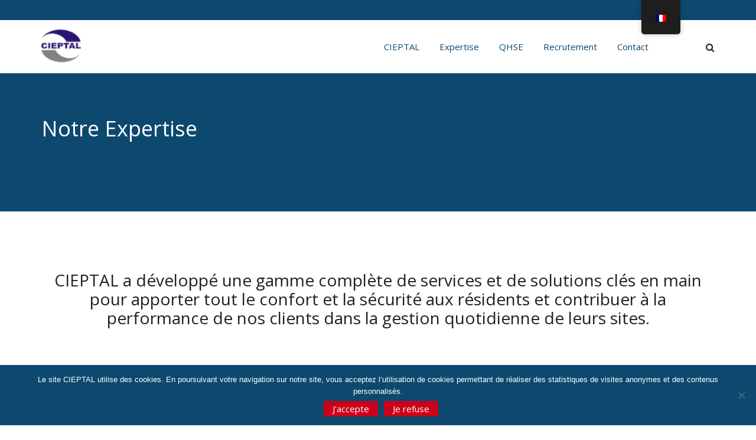

--- FILE ---
content_type: text/html; charset=UTF-8
request_url: https://cieptal.com/notre-expertise/
body_size: 12755
content:
<!doctype html>
<html lang="fr-FR">
<head>
	<meta charset="UTF-8">
	<meta name="viewport" content="width=device-width, initial-scale=1.0">
	<link rel="profile" href="https://gmpg.org/xfn/11">
	<meta name='robots' content='index, follow, max-image-preview:large, max-snippet:-1, max-video-preview:-1' />
<noscript><style>#preloader{display:none;}</style></noscript>
	<!-- This site is optimized with the Yoast SEO plugin v26.8 - https://yoast.com/product/yoast-seo-wordpress/ -->
	<title>Notre Expertise - CIEPTAL</title>
	<link rel="canonical" href="https://cieptal.com/notre-expertise/" />
	<meta property="og:locale" content="fr_FR" />
	<meta property="og:type" content="article" />
	<meta property="og:title" content="Notre Expertise - CIEPTAL" />
	<meta property="og:url" content="https://cieptal.com/notre-expertise/" />
	<meta property="og:site_name" content="CIEPTAL" />
	<meta property="article:modified_time" content="2019-07-08T12:48:15+00:00" />
	<meta property="og:image" content="https://cieptal.com/wp-content/uploads/2019/05/CIEPTAL-picto-restauration.png" />
	<meta name="twitter:card" content="summary_large_image" />
	<meta name="twitter:label1" content="Durée de lecture estimée" />
	<meta name="twitter:data1" content="4 minutes" />
	<script type="application/ld+json" class="yoast-schema-graph">{"@context":"https://schema.org","@graph":[{"@type":"WebPage","@id":"https://cieptal.com/notre-expertise/","url":"https://cieptal.com/notre-expertise/","name":"Notre Expertise - CIEPTAL","isPartOf":{"@id":"https://cieptal.com/#website"},"primaryImageOfPage":{"@id":"https://cieptal.com/notre-expertise/#primaryimage"},"image":{"@id":"https://cieptal.com/notre-expertise/#primaryimage"},"thumbnailUrl":"https://cieptal.com/wp-content/uploads/2019/05/CIEPTAL-picto-restauration.png","datePublished":"2019-04-29T08:33:30+00:00","dateModified":"2019-07-08T12:48:15+00:00","breadcrumb":{"@id":"https://cieptal.com/notre-expertise/#breadcrumb"},"inLanguage":"fr-FR","potentialAction":[{"@type":"ReadAction","target":["https://cieptal.com/notre-expertise/"]}]},{"@type":"ImageObject","inLanguage":"fr-FR","@id":"https://cieptal.com/notre-expertise/#primaryimage","url":"https://cieptal.com/wp-content/uploads/2019/05/CIEPTAL-picto-restauration.png","contentUrl":"https://cieptal.com/wp-content/uploads/2019/05/CIEPTAL-picto-restauration.png"},{"@type":"BreadcrumbList","@id":"https://cieptal.com/notre-expertise/#breadcrumb","itemListElement":[{"@type":"ListItem","position":1,"name":"Accueil","item":"https://cieptal.com/"},{"@type":"ListItem","position":2,"name":"Notre Expertise"}]},{"@type":"WebSite","@id":"https://cieptal.com/#website","url":"https://cieptal.com/","name":"CIEPTAL","description":"Integrated Life Support Services","potentialAction":[{"@type":"SearchAction","target":{"@type":"EntryPoint","urlTemplate":"https://cieptal.com/?s={search_term_string}"},"query-input":{"@type":"PropertyValueSpecification","valueRequired":true,"valueName":"search_term_string"}}],"inLanguage":"fr-FR"}]}</script>
	<!-- / Yoast SEO plugin. -->


<link rel='dns-prefetch' href='//fonts.googleapis.com' />
<link rel='dns-prefetch' href='//www.googletagmanager.com' />
<link rel='preconnect' href='https://fonts.gstatic.com' crossorigin />
<link rel="alternate" type="application/rss+xml" title="CIEPTAL &raquo; Flux" href="https://cieptal.com/feed/" />
<link rel="alternate" type="application/rss+xml" title="CIEPTAL &raquo; Flux des commentaires" href="https://cieptal.com/comments/feed/" />
<link rel="alternate" title="oEmbed (JSON)" type="application/json+oembed" href="https://cieptal.com/wp-json/oembed/1.0/embed?url=https%3A%2F%2Fcieptal.com%2Fnotre-expertise%2F" />
<link rel="alternate" title="oEmbed (XML)" type="text/xml+oembed" href="https://cieptal.com/wp-json/oembed/1.0/embed?url=https%3A%2F%2Fcieptal.com%2Fnotre-expertise%2F&#038;format=xml" />
<style id='wp-img-auto-sizes-contain-inline-css' type='text/css'>
img:is([sizes=auto i],[sizes^="auto," i]){contain-intrinsic-size:3000px 1500px}
/*# sourceURL=wp-img-auto-sizes-contain-inline-css */
</style>
<link rel='stylesheet' id='layerslider-css' href='https://cieptal.com/wp-content/plugins/LayerSlider/assets/static/layerslider/css/layerslider.css?ver=7.7.6' type='text/css' media='all' />
<link rel='stylesheet' id='ls-user-css' href='https://cieptal.com/wp-content/uploads/layerslider.custom.css?ver=7.7.6' type='text/css' media='all' />
<style id='wp-emoji-styles-inline-css' type='text/css'>

	img.wp-smiley, img.emoji {
		display: inline !important;
		border: none !important;
		box-shadow: none !important;
		height: 1em !important;
		width: 1em !important;
		margin: 0 0.07em !important;
		vertical-align: -0.1em !important;
		background: none !important;
		padding: 0 !important;
	}
/*# sourceURL=wp-emoji-styles-inline-css */
</style>
<link rel='stylesheet' id='wp-block-library-css' href='https://cieptal.com/wp-includes/css/dist/block-library/style.min.css?ver=6.9' type='text/css' media='all' />
<style id='global-styles-inline-css' type='text/css'>
:root{--wp--preset--aspect-ratio--square: 1;--wp--preset--aspect-ratio--4-3: 4/3;--wp--preset--aspect-ratio--3-4: 3/4;--wp--preset--aspect-ratio--3-2: 3/2;--wp--preset--aspect-ratio--2-3: 2/3;--wp--preset--aspect-ratio--16-9: 16/9;--wp--preset--aspect-ratio--9-16: 9/16;--wp--preset--color--black: #000000;--wp--preset--color--cyan-bluish-gray: #abb8c3;--wp--preset--color--white: #ffffff;--wp--preset--color--pale-pink: #f78da7;--wp--preset--color--vivid-red: #cf2e2e;--wp--preset--color--luminous-vivid-orange: #ff6900;--wp--preset--color--luminous-vivid-amber: #fcb900;--wp--preset--color--light-green-cyan: #7bdcb5;--wp--preset--color--vivid-green-cyan: #00d084;--wp--preset--color--pale-cyan-blue: #8ed1fc;--wp--preset--color--vivid-cyan-blue: #0693e3;--wp--preset--color--vivid-purple: #9b51e0;--wp--preset--color--strong-magenta: #a156b4;--wp--preset--color--light-grayish-magenta: #d0a5db;--wp--preset--color--very-light-gray: #eee;--wp--preset--color--very-dark-gray: #444;--wp--preset--gradient--vivid-cyan-blue-to-vivid-purple: linear-gradient(135deg,rgb(6,147,227) 0%,rgb(155,81,224) 100%);--wp--preset--gradient--light-green-cyan-to-vivid-green-cyan: linear-gradient(135deg,rgb(122,220,180) 0%,rgb(0,208,130) 100%);--wp--preset--gradient--luminous-vivid-amber-to-luminous-vivid-orange: linear-gradient(135deg,rgb(252,185,0) 0%,rgb(255,105,0) 100%);--wp--preset--gradient--luminous-vivid-orange-to-vivid-red: linear-gradient(135deg,rgb(255,105,0) 0%,rgb(207,46,46) 100%);--wp--preset--gradient--very-light-gray-to-cyan-bluish-gray: linear-gradient(135deg,rgb(238,238,238) 0%,rgb(169,184,195) 100%);--wp--preset--gradient--cool-to-warm-spectrum: linear-gradient(135deg,rgb(74,234,220) 0%,rgb(151,120,209) 20%,rgb(207,42,186) 40%,rgb(238,44,130) 60%,rgb(251,105,98) 80%,rgb(254,248,76) 100%);--wp--preset--gradient--blush-light-purple: linear-gradient(135deg,rgb(255,206,236) 0%,rgb(152,150,240) 100%);--wp--preset--gradient--blush-bordeaux: linear-gradient(135deg,rgb(254,205,165) 0%,rgb(254,45,45) 50%,rgb(107,0,62) 100%);--wp--preset--gradient--luminous-dusk: linear-gradient(135deg,rgb(255,203,112) 0%,rgb(199,81,192) 50%,rgb(65,88,208) 100%);--wp--preset--gradient--pale-ocean: linear-gradient(135deg,rgb(255,245,203) 0%,rgb(182,227,212) 50%,rgb(51,167,181) 100%);--wp--preset--gradient--electric-grass: linear-gradient(135deg,rgb(202,248,128) 0%,rgb(113,206,126) 100%);--wp--preset--gradient--midnight: linear-gradient(135deg,rgb(2,3,129) 0%,rgb(40,116,252) 100%);--wp--preset--font-size--small: 12px;--wp--preset--font-size--medium: 20px;--wp--preset--font-size--large: 36px;--wp--preset--font-size--x-large: 42px;--wp--preset--font-size--normal: 16px;--wp--preset--font-size--huge: 50px;--wp--preset--spacing--20: 0.44rem;--wp--preset--spacing--30: 0.67rem;--wp--preset--spacing--40: 1rem;--wp--preset--spacing--50: 1.5rem;--wp--preset--spacing--60: 2.25rem;--wp--preset--spacing--70: 3.38rem;--wp--preset--spacing--80: 5.06rem;--wp--preset--shadow--natural: 6px 6px 9px rgba(0, 0, 0, 0.2);--wp--preset--shadow--deep: 12px 12px 50px rgba(0, 0, 0, 0.4);--wp--preset--shadow--sharp: 6px 6px 0px rgba(0, 0, 0, 0.2);--wp--preset--shadow--outlined: 6px 6px 0px -3px rgb(255, 255, 255), 6px 6px rgb(0, 0, 0);--wp--preset--shadow--crisp: 6px 6px 0px rgb(0, 0, 0);}:where(.is-layout-flex){gap: 0.5em;}:where(.is-layout-grid){gap: 0.5em;}body .is-layout-flex{display: flex;}.is-layout-flex{flex-wrap: wrap;align-items: center;}.is-layout-flex > :is(*, div){margin: 0;}body .is-layout-grid{display: grid;}.is-layout-grid > :is(*, div){margin: 0;}:where(.wp-block-columns.is-layout-flex){gap: 2em;}:where(.wp-block-columns.is-layout-grid){gap: 2em;}:where(.wp-block-post-template.is-layout-flex){gap: 1.25em;}:where(.wp-block-post-template.is-layout-grid){gap: 1.25em;}.has-black-color{color: var(--wp--preset--color--black) !important;}.has-cyan-bluish-gray-color{color: var(--wp--preset--color--cyan-bluish-gray) !important;}.has-white-color{color: var(--wp--preset--color--white) !important;}.has-pale-pink-color{color: var(--wp--preset--color--pale-pink) !important;}.has-vivid-red-color{color: var(--wp--preset--color--vivid-red) !important;}.has-luminous-vivid-orange-color{color: var(--wp--preset--color--luminous-vivid-orange) !important;}.has-luminous-vivid-amber-color{color: var(--wp--preset--color--luminous-vivid-amber) !important;}.has-light-green-cyan-color{color: var(--wp--preset--color--light-green-cyan) !important;}.has-vivid-green-cyan-color{color: var(--wp--preset--color--vivid-green-cyan) !important;}.has-pale-cyan-blue-color{color: var(--wp--preset--color--pale-cyan-blue) !important;}.has-vivid-cyan-blue-color{color: var(--wp--preset--color--vivid-cyan-blue) !important;}.has-vivid-purple-color{color: var(--wp--preset--color--vivid-purple) !important;}.has-black-background-color{background-color: var(--wp--preset--color--black) !important;}.has-cyan-bluish-gray-background-color{background-color: var(--wp--preset--color--cyan-bluish-gray) !important;}.has-white-background-color{background-color: var(--wp--preset--color--white) !important;}.has-pale-pink-background-color{background-color: var(--wp--preset--color--pale-pink) !important;}.has-vivid-red-background-color{background-color: var(--wp--preset--color--vivid-red) !important;}.has-luminous-vivid-orange-background-color{background-color: var(--wp--preset--color--luminous-vivid-orange) !important;}.has-luminous-vivid-amber-background-color{background-color: var(--wp--preset--color--luminous-vivid-amber) !important;}.has-light-green-cyan-background-color{background-color: var(--wp--preset--color--light-green-cyan) !important;}.has-vivid-green-cyan-background-color{background-color: var(--wp--preset--color--vivid-green-cyan) !important;}.has-pale-cyan-blue-background-color{background-color: var(--wp--preset--color--pale-cyan-blue) !important;}.has-vivid-cyan-blue-background-color{background-color: var(--wp--preset--color--vivid-cyan-blue) !important;}.has-vivid-purple-background-color{background-color: var(--wp--preset--color--vivid-purple) !important;}.has-black-border-color{border-color: var(--wp--preset--color--black) !important;}.has-cyan-bluish-gray-border-color{border-color: var(--wp--preset--color--cyan-bluish-gray) !important;}.has-white-border-color{border-color: var(--wp--preset--color--white) !important;}.has-pale-pink-border-color{border-color: var(--wp--preset--color--pale-pink) !important;}.has-vivid-red-border-color{border-color: var(--wp--preset--color--vivid-red) !important;}.has-luminous-vivid-orange-border-color{border-color: var(--wp--preset--color--luminous-vivid-orange) !important;}.has-luminous-vivid-amber-border-color{border-color: var(--wp--preset--color--luminous-vivid-amber) !important;}.has-light-green-cyan-border-color{border-color: var(--wp--preset--color--light-green-cyan) !important;}.has-vivid-green-cyan-border-color{border-color: var(--wp--preset--color--vivid-green-cyan) !important;}.has-pale-cyan-blue-border-color{border-color: var(--wp--preset--color--pale-cyan-blue) !important;}.has-vivid-cyan-blue-border-color{border-color: var(--wp--preset--color--vivid-cyan-blue) !important;}.has-vivid-purple-border-color{border-color: var(--wp--preset--color--vivid-purple) !important;}.has-vivid-cyan-blue-to-vivid-purple-gradient-background{background: var(--wp--preset--gradient--vivid-cyan-blue-to-vivid-purple) !important;}.has-light-green-cyan-to-vivid-green-cyan-gradient-background{background: var(--wp--preset--gradient--light-green-cyan-to-vivid-green-cyan) !important;}.has-luminous-vivid-amber-to-luminous-vivid-orange-gradient-background{background: var(--wp--preset--gradient--luminous-vivid-amber-to-luminous-vivid-orange) !important;}.has-luminous-vivid-orange-to-vivid-red-gradient-background{background: var(--wp--preset--gradient--luminous-vivid-orange-to-vivid-red) !important;}.has-very-light-gray-to-cyan-bluish-gray-gradient-background{background: var(--wp--preset--gradient--very-light-gray-to-cyan-bluish-gray) !important;}.has-cool-to-warm-spectrum-gradient-background{background: var(--wp--preset--gradient--cool-to-warm-spectrum) !important;}.has-blush-light-purple-gradient-background{background: var(--wp--preset--gradient--blush-light-purple) !important;}.has-blush-bordeaux-gradient-background{background: var(--wp--preset--gradient--blush-bordeaux) !important;}.has-luminous-dusk-gradient-background{background: var(--wp--preset--gradient--luminous-dusk) !important;}.has-pale-ocean-gradient-background{background: var(--wp--preset--gradient--pale-ocean) !important;}.has-electric-grass-gradient-background{background: var(--wp--preset--gradient--electric-grass) !important;}.has-midnight-gradient-background{background: var(--wp--preset--gradient--midnight) !important;}.has-small-font-size{font-size: var(--wp--preset--font-size--small) !important;}.has-medium-font-size{font-size: var(--wp--preset--font-size--medium) !important;}.has-large-font-size{font-size: var(--wp--preset--font-size--large) !important;}.has-x-large-font-size{font-size: var(--wp--preset--font-size--x-large) !important;}
/*# sourceURL=global-styles-inline-css */
</style>

<style id='classic-theme-styles-inline-css' type='text/css'>
/*! This file is auto-generated */
.wp-block-button__link{color:#fff;background-color:#32373c;border-radius:9999px;box-shadow:none;text-decoration:none;padding:calc(.667em + 2px) calc(1.333em + 2px);font-size:1.125em}.wp-block-file__button{background:#32373c;color:#fff;text-decoration:none}
/*# sourceURL=/wp-includes/css/classic-themes.min.css */
</style>
<link rel='stylesheet' id='CSSstyle-css' href='https://cieptal.com/wp-content/plugins/TP%20-%20LSClick/assets/css/CSSstyle.css?ver=1.0.0' type='text/css' media='all' />
<link rel='stylesheet' id='edsanimate-animo-css-css' href='https://cieptal.com/wp-content/plugins/animate-it/assets/css/animate-animo.css?ver=6.9' type='text/css' media='all' />
<link rel='stylesheet' id='cpsh-shortcodes-css' href='https://cieptal.com/wp-content/plugins/column-shortcodes/assets/css/shortcodes.css?ver=1.0.1' type='text/css' media='all' />
<link rel='stylesheet' id='contact-form-7-css' href='https://cieptal.com/wp-content/plugins/contact-form-7/includes/css/styles.css?ver=6.1.4' type='text/css' media='all' />
<link rel='stylesheet' id='cookie-notice-front-css' href='https://cieptal.com/wp-content/plugins/cookie-notice/css/front.min.css?ver=2.5.11' type='text/css' media='all' />
<link rel='stylesheet' id='rt-wls-css' href='https://cieptal.com/wp-content/plugins/wp-logo-showcase/assets/css/wplogoshowcase.css?ver=2.5.8' type='text/css' media='all' />
<link rel='stylesheet' id='trp-floater-language-switcher-style-css' href='https://cieptal.com/wp-content/plugins/translatepress-multilingual/assets/css/trp-floater-language-switcher.css?ver=3.0.7' type='text/css' media='all' />
<link rel='stylesheet' id='trp-language-switcher-style-css' href='https://cieptal.com/wp-content/plugins/translatepress-multilingual/assets/css/trp-language-switcher.css?ver=3.0.7' type='text/css' media='all' />
<link rel='stylesheet' id='js_composer_front-css' href='https://cieptal.com/wp-content/plugins/js_composer/assets/css/js_composer.min.css?ver=6.13.0' type='text/css' media='all' />
<link rel='stylesheet' id='owl-carousel-css' href='https://cieptal.com/wp-content/themes/financepro/assets/css/owl.carousel.min.css?ver=1.8.9' type='text/css' media='all' />
<link rel='stylesheet' id='owl-theme-default-css' href='https://cieptal.com/wp-content/themes/financepro/assets/css/owl.theme.default.min.css?ver=1.8.9' type='text/css' media='all' />
<link rel='stylesheet' id='financepro-gfonts-css' href='//fonts.googleapis.com/css?family=Open+Sans%3A400%2C600%2C700%7CRoboto%3A400%2C500%2C700&#038;ver=1.8.9' type='text/css' media='all' />
<link rel='stylesheet' id='bootstrap-css' href='https://cieptal.com/wp-content/themes/financepro/assets/css/bootstrap.min.css?ver=1.8.9' type='text/css' media='all' />
<link rel='stylesheet' id='font-awesome-css' href='https://cieptal.com/wp-content/themes/financepro/assets/css/font-awesome.min.css?ver=1.8.9' type='text/css' media='all' />
<link rel='stylesheet' id='financepro-default-css' href='https://cieptal.com/wp-content/themes/financepro/assets/css/default.css?ver=1.8.9' type='text/css' media='all' />
<link rel='stylesheet' id='financepro-vc-css' href='https://cieptal.com/wp-content/themes/financepro/assets/css/vc.css?ver=1.8.9' type='text/css' media='all' />
<link rel='stylesheet' id='financepro-style-css' href='https://cieptal.com/wp-content/themes/financepro/assets/css/style.css?ver=1.8.9' type='text/css' media='all' />
<style id='financepro-style-inline-css' type='text/css'>
	.entry-banner {
					background: url(https://cieptal.com/wp-content/uploads/2019/04/Header-provisoire-1200x160.png) no-repeat scroll center center / cover;
			}
	.content-area {
		padding-top: 10px;
		padding-bottom: 10px;
	}
	
/*# sourceURL=financepro-style-inline-css */
</style>
<link rel="preload" as="style" href="https://fonts.googleapis.com/css?family=Open%20Sans:400&#038;display=swap&#038;ver=1715584983" /><link rel="stylesheet" href="https://fonts.googleapis.com/css?family=Open%20Sans:400&#038;display=swap&#038;ver=1715584983" media="print" onload="this.media='all'"><noscript><link rel="stylesheet" href="https://fonts.googleapis.com/css?family=Open%20Sans:400&#038;display=swap&#038;ver=1715584983" /></noscript><link rel='stylesheet' id='generated-style-css' href='https://cieptal.com/wp-content/themes/financepro/assets/css/generated-style.css?ver=1.8.9' type='text/css' media='all' />
<script type="text/javascript" src="https://cieptal.com/wp-includes/js/jquery/jquery.min.js?ver=3.7.1" id="jquery-core-js"></script>
<script type="text/javascript" src="https://cieptal.com/wp-includes/js/jquery/jquery-migrate.min.js?ver=3.4.1" id="jquery-migrate-js"></script>
<script type="text/javascript" id="layerslider-utils-js-extra">
/* <![CDATA[ */
var LS_Meta = {"v":"7.7.6","fixGSAP":"1"};
//# sourceURL=layerslider-utils-js-extra
/* ]]> */
</script>
<script data-wp-optimize-escape="/jquery.js"type="text/javascript" src="https://cieptal.com/wp-content/plugins/LayerSlider/assets/static/layerslider/js/layerslider.utils.js?ver=7.7.6" id="layerslider-utils-js"></script>
<script data-wp-optimize-escape="/jquery.js"type="text/javascript" src="https://cieptal.com/wp-content/plugins/LayerSlider/assets/static/layerslider/js/layerslider.kreaturamedia.jquery.js?ver=7.7.6" id="layerslider-js"></script>
<script data-wp-optimize-escape="/jquery.js"type="text/javascript" src="https://cieptal.com/wp-content/plugins/LayerSlider/assets/static/layerslider/js/layerslider.transitions.js?ver=7.7.6" id="layerslider-transitions-js"></script>
<script type="text/javascript" id="cookie-notice-front-js-before">
/* <![CDATA[ */
var cnArgs = {"ajaxUrl":"https:\/\/cieptal.com\/wp-admin\/admin-ajax.php","nonce":"186b831f3d","hideEffect":"fade","position":"bottom","onScroll":false,"onScrollOffset":100,"onClick":false,"cookieName":"cookie_notice_accepted","cookieTime":2592000,"cookieTimeRejected":2592000,"globalCookie":false,"redirection":false,"cache":true,"revokeCookies":false,"revokeCookiesOpt":"automatic"};

//# sourceURL=cookie-notice-front-js-before
/* ]]> */
</script>
<script type="text/javascript" src="https://cieptal.com/wp-content/plugins/cookie-notice/js/front.min.js?ver=2.5.11" id="cookie-notice-front-js"></script>
<meta name="generator" content="Powered by LayerSlider 7.7.6 - Build Heros, Sliders, and Popups. Create Animations and Beautiful, Rich Web Content as Easy as Never Before on WordPress." />
<!-- LayerSlider updates and docs at: https://layerslider.com -->
<link rel="https://api.w.org/" href="https://cieptal.com/wp-json/" /><link rel="alternate" title="JSON" type="application/json" href="https://cieptal.com/wp-json/wp/v2/pages/4062" /><link rel="EditURI" type="application/rsd+xml" title="RSD" href="https://cieptal.com/xmlrpc.php?rsd" />
<meta name="generator" content="WordPress 6.9" />
<link rel='shortlink' href='https://cieptal.com/?p=4062' />
<meta name="generator" content="Redux 4.5.10" /><link rel='preload' href='https://cieptal.com/wp-content/plugins/financepro-core/vc-flaticon/assets/Flaticon-finance.woff' as='font' type='font/woff2' crossorigin /><link rel='preload' href='https://cieptal.com/wp-content/themes/financepro/assets/fonts/fontawesome-webfont.woff2?v=4.7.0' as='font' type='font/woff2' crossorigin /><link rel='preconnect' href='https://fonts.gstatic.com/' /><meta name="generator" content="Site Kit by Google 1.170.0" /><link rel="alternate" hreflang="fr-FR" href="https://cieptal.com/notre-expertise/"/>
<link rel="alternate" hreflang="en-GB" href="https://cieptal.com/en/notre-expertise/"/>
<link rel="alternate" hreflang="fr" href="https://cieptal.com/notre-expertise/"/>
<link rel="alternate" hreflang="en" href="https://cieptal.com/en/notre-expertise/"/>
<!-- Analytics by WP Statistics - https://wp-statistics.com -->
<meta name="generator" content="Powered by WPBakery Page Builder - drag and drop page builder for WordPress."/>
<link rel="icon" href="https://cieptal.com/wp-content/uploads/2019/01/cieptal_logo-2019-icône-92x92.png" sizes="32x32" />
<link rel="icon" href="https://cieptal.com/wp-content/uploads/2019/01/cieptal_logo-2019-icône-300x300.png" sizes="192x192" />
<link rel="apple-touch-icon" href="https://cieptal.com/wp-content/uploads/2019/01/cieptal_logo-2019-icône-300x300.png" />
<meta name="msapplication-TileImage" content="https://cieptal.com/wp-content/uploads/2019/01/cieptal_logo-2019-icône-300x300.png" />
		<style type="text/css" id="wp-custom-css">
			.wpcf7 {
    display: flex;
    justify-content: center;
    align-items: center;
}

.wpcf7-form {
    width: 50%;
    padding: 20px;
    display: flex;
    flex-direction: column;
}

.wpcf7-form p {
    margin-bottom: 10px;
}

.wpcf7-form input[type="text"],
.wpcf7-form input[type="email"],
.wpcf7-form input[type="tel"],
.wpcf7-form select,
.wpcf7-form textarea,
.wpcf7-form input[type="file"] {
    width: 160%;
    padding: 8px;
    margin-bottom: 0px;
    border-radius: 0px;
    border: 1px solid #ddd;
}

.wpcf7-form input[type="submit"] {
    width: 110%;
    background-color: #0d496f;
    color: white;
    padding: 14px 20px;
    margin: 8px 0;
    border: none;
    border-radius: 4px;
    cursor: pointer;
}

.wpcf7-response-output {
    margin-top: 20px;
}
		</style>
		<style type="text/css" data-type="vc_shortcodes-custom-css">.vc_custom_1560249157976{padding-bottom: 17px !important;}.vc_custom_1558365270109{background-color: #7d8b93 !important;background-position: center !important;background-repeat: no-repeat !important;background-size: cover !important;}.vc_custom_1558431563373{padding-top: 196px !important;padding-bottom: 196px !important;background-image: url(https://cieptal.com/wp-content/uploads/2019/05/CIEPTAL-restauration.jpg?id=4270) !important;background-position: center !important;background-repeat: no-repeat !important;background-size: cover !important;}.vc_custom_1558431493140{padding-top: 117px !important;padding-bottom: 117px !important;background-color: #0d496f !important;background-position: center !important;background-repeat: no-repeat !important;background-size: cover !important;}.vc_custom_1558431449977{padding-top: 196px !important;padding-bottom: 196px !important;background-image: url(https://cieptal.com/wp-content/uploads/2019/05/CIEPTAL-Hôtellerie-e1557844196969.jpg?id=4290) !important;background-position: center !important;background-repeat: no-repeat !important;background-size: cover !important;}.vc_custom_1558430843207{padding-top: 144px !important;padding-bottom: 144px !important;background-color: rgba(13,73,111,0.9) !important;*background-color: rgb(13,73,111) !important;}.vc_custom_1559834314518{padding-top: 103px !important;padding-bottom: 103px !important;background-color: rgba(13,73,111,0.8) !important;background-position: center !important;background-repeat: no-repeat !important;background-size: cover !important;*background-color: rgb(13,73,111) !important;}.vc_custom_1558432046834{padding-top: 196px !important;padding-bottom: 195px !important;background-image: url(https://cieptal.com/wp-content/uploads/2019/05/CIEPTAL-Facility-management.png?id=4292) !important;background-position: center !important;background-repeat: no-repeat !important;background-size: cover !important;}.vc_custom_1559834513269{padding-top: 68px !important;padding-bottom: 68px !important;background-color: rgba(13,73,111,0.7) !important;background-position: center !important;background-repeat: no-repeat !important;background-size: cover !important;*background-color: rgb(13,73,111) !important;}.vc_custom_1558432142637{padding-top: 195px !important;padding-bottom: 196px !important;background-image: url(https://cieptal.com/wp-content/uploads/2019/05/CIEPTAL-services-supports.jpg?id=4294) !important;background-position: center !important;background-repeat: no-repeat !important;background-size: cover !important;}.vc_custom_1560249998381{padding-top: 50px !important;padding-bottom: 50px !important;}.vc_custom_1560249028113{padding-top: 96px !important;padding-bottom: 96px !important;background-image: url(https://cieptal.com/wp-content/uploads/2019/05/CIEPTAL-présentation-bleu.jpg?id=4362) !important;background-position: center !important;background-repeat: no-repeat !important;background-size: cover !important;}.vc_custom_1562590100502{padding-top: 95px !important;padding-bottom: 53px !important;background-image: url(https://cieptal.com/wp-content/uploads/2019/05/CIEPTAL-qhse-basdepage.jpg?id=4393) !important;background-position: center !important;background-repeat: no-repeat !important;background-size: cover !important;}.vc_custom_1560249049241{padding-top: 96px !important;padding-bottom: 96px !important;background-image: url(https://cieptal.com/wp-content/uploads/2019/05/CIEPTAL-Equipes-bleu.jpg?id=4366) !important;background-position: center !important;background-repeat: no-repeat !important;background-size: cover !important;}.vc_custom_1556809634880{padding-left: 20px !important;}.vc_custom_1560249194635{padding-right: 30px !important;padding-bottom: 15px !important;padding-left: 20px !important;}</style><noscript><style> .wpb_animate_when_almost_visible { opacity: 1; }</style></noscript></head>
<body class="wp-singular page-template-default page page-id-4062 wp-embed-responsive wp-theme-financepro cookies-not-set wls_chrome wls_osx translatepress-fr_FR header-style-1 has-topbar topbar-style-1 no-sidebar product-grid-view wpb-js-composer js-comp-ver-6.13.0 vc_responsive">
		<div id="page" class="site">
		<a class="skip-link screen-reader-text" href="#content">Skip to content</a>
		<header id="masthead" class="site-header">
		<div id="header-1" class="header-area header-fixed " style="top: 0px;">
			<div id="tophead" class="header-top-bar align-items-center">
	<div class="container">
		<div class="row">
			<div class="col-sm-12">
				<div class="tophead-contact">
					<ul>
																	</ul>
				</div>
				<div class="tophead-right tophead-address">
									</div>
				<div class="clear"></div>
			</div>
		</div>
	</div>
</div><div class="container masthead-container" id="sticker">
	<div class="row">
		<div class="col-sm-1 col-xs-12">
			<div class="site-branding">
									<a class="dark-logo" href="https://cieptal.com/"><img width="80" height="75" src="https://cieptal.com/wp-content/uploads/2019/01/cieptal_logo-2019-icône-e1575365196649.png" class="logo-small" alt="" /></a>
					<a class="light-logo" href="https://cieptal.com/"><img width="382" height="285" src="https://cieptal.com/wp-content/uploads/2019/01/CIEPTAL_2018-blanc.png" class="logo-small" alt="" /></a>
							</div>
		</div>
		<div class="col-sm-10 col-xs-12">
			<div id="site-navigation" class="main-navigation">
				<nav class="menu-home-container"><ul id="menu-home" class="menu"><li id="menu-item-3526" class="menu-item menu-item-type-custom menu-item-object-custom menu-item-home menu-item-has-children menu-item-3526"><a href="https://cieptal.com">CIEPTAL</a>
<ul class="sub-menu">
	<li id="menu-item-3828" class="menu-item menu-item-type-post_type menu-item-object-page menu-item-3828"><a href="https://cieptal.com/presentation/">Présentation</a></li>
	<li id="menu-item-3829" class="menu-item menu-item-type-post_type menu-item-object-page menu-item-3829"><a href="https://cieptal.com/mot-du-directeur-general/">Mot du Directeur Général</a></li>
	<li id="menu-item-3993" class="menu-item menu-item-type-post_type menu-item-object-page menu-item-3993"><a href="https://cieptal.com/chiffres-cles/">Chiffres clés</a></li>
	<li id="menu-item-3830" class="menu-item menu-item-type-post_type menu-item-object-page menu-item-3830"><a href="https://cieptal.com/equipes/">Equipes</a></li>
</ul>
</li>
<li id="menu-item-4065" class="menu-item menu-item-type-post_type menu-item-object-page current-menu-item page_item page-item-4062 current_page_item menu-item-has-children menu-item-4065"><a href="https://cieptal.com/notre-expertise/" aria-current="page">Expertise</a>
<ul class="sub-menu">
	<li id="menu-item-4088" class="menu-item menu-item-type-post_type menu-item-object-page menu-item-4088"><a href="https://cieptal.com/restauration-2/">Restauration</a></li>
	<li id="menu-item-4204" class="menu-item menu-item-type-post_type menu-item-object-page menu-item-4204"><a href="https://cieptal.com/hotellerie/">Hôtellerie</a></li>
	<li id="menu-item-4203" class="menu-item menu-item-type-post_type menu-item-object-page menu-item-4203"><a href="https://cieptal.com/facility-management/">Facility Management</a></li>
	<li id="menu-item-4202" class="menu-item menu-item-type-post_type menu-item-object-page menu-item-4202"><a href="https://cieptal.com/supply-chain-solutions-dingenierie/">Supply Chain &#038; Solutions d&#8217;Ingénierie</a></li>
</ul>
</li>
<li id="menu-item-3535" class="menu-item menu-item-type-custom menu-item-object-custom menu-item-has-children menu-item-3535"><a href="https://cieptal.com/engagement-qhse/">QHSE</a>
<ul class="sub-menu">
	<li id="menu-item-4636" class="menu-item menu-item-type-post_type menu-item-object-page menu-item-4636"><a href="https://cieptal.com/engagement-qhse/">Engagement QHSE</a></li>
	<li id="menu-item-4209" class="menu-item menu-item-type-post_type menu-item-object-page menu-item-4209"><a href="https://cieptal.com/certifications-smi/">Certifications et SMI</a></li>
	<li id="menu-item-4645" class="menu-item menu-item-type-post_type menu-item-object-page menu-item-4645"><a href="https://cieptal.com/formation/">Formation</a></li>
</ul>
</li>
<li id="menu-item-3536" class="menu-item menu-item-type-custom menu-item-object-custom menu-item-has-children menu-item-3536"><a href="https://cieptal.com/politique-de-ressources-humaines/">Recrutement</a>
<ul class="sub-menu">
	<li id="menu-item-3865" class="menu-item menu-item-type-post_type menu-item-object-page menu-item-3865"><a href="https://cieptal.com/politique-de-ressources-humaines/">Politique de Ressources Humaines</a></li>
	<li id="menu-item-3988" class="menu-item menu-item-type-post_type menu-item-object-page menu-item-3988"><a href="https://cieptal.com/rejoignez-nous/">Rejoignez-nous</a></li>
</ul>
</li>
<li id="menu-item-4546" class="menu-item menu-item-type-post_type menu-item-object-page menu-item-4546"><a href="https://cieptal.com/contact/">Contact</a></li>
</ul></nav>			</div>
		</div>
					<div class="col-sm-1 col-xs-12">
				<div class="header-icon-area">
	<div class="search-box-area">
	<div class="search-box">
		<form role="search" method="get" action="https://cieptal.com/">
			<a href="#" class="search-close">x</a>
			<input type="text" name="s" class="search-text" placeholder="Search Here..." required>
			<a href="#" class="search-button"><i class="fa fa-search" aria-hidden="true"></i></a>
		</form>
	</div>
</div>	<div class="clear"></div>								
</div>			</div>
			</div>
</div>			</div>
		</header>
		
<div class="rt-header-menu mean-container" id="meanmenu"> 
    <div class="mean-bar">
        <a class="dark-logo" href="https://cieptal.com/"><img width="80" height="75" src="https://cieptal.com/wp-content/uploads/2019/01/cieptal_logo-2019-icône-e1575365196649.png" class="logo-small" alt="" /></a>
        <span class="sidebarBtn ">
            <span class="bar"></span>
            <span class="bar"></span>
            <span class="bar"></span>
            <span class="bar"></span>
        </span>
    </div>

    <div class="rt-slide-nav">
        <div class="offscreen-navigation">
            <nav class="menu-home-container"><ul id="menu-home-1" class="menu"><li class="menu-item menu-item-type-custom menu-item-object-custom menu-item-home menu-item-has-children menu-item-3526"><a href="https://cieptal.com">CIEPTAL</a>
<ul class="sub-menu">
	<li class="menu-item menu-item-type-post_type menu-item-object-page menu-item-3828"><a href="https://cieptal.com/presentation/">Présentation</a></li>
	<li class="menu-item menu-item-type-post_type menu-item-object-page menu-item-3829"><a href="https://cieptal.com/mot-du-directeur-general/">Mot du Directeur Général</a></li>
	<li class="menu-item menu-item-type-post_type menu-item-object-page menu-item-3993"><a href="https://cieptal.com/chiffres-cles/">Chiffres clés</a></li>
	<li class="menu-item menu-item-type-post_type menu-item-object-page menu-item-3830"><a href="https://cieptal.com/equipes/">Equipes</a></li>
</ul>
</li>
<li class="menu-item menu-item-type-post_type menu-item-object-page current-menu-item page_item page-item-4062 current_page_item menu-item-has-children menu-item-4065"><a href="https://cieptal.com/notre-expertise/" aria-current="page">Expertise</a>
<ul class="sub-menu">
	<li class="menu-item menu-item-type-post_type menu-item-object-page menu-item-4088"><a href="https://cieptal.com/restauration-2/">Restauration</a></li>
	<li class="menu-item menu-item-type-post_type menu-item-object-page menu-item-4204"><a href="https://cieptal.com/hotellerie/">Hôtellerie</a></li>
	<li class="menu-item menu-item-type-post_type menu-item-object-page menu-item-4203"><a href="https://cieptal.com/facility-management/">Facility Management</a></li>
	<li class="menu-item menu-item-type-post_type menu-item-object-page menu-item-4202"><a href="https://cieptal.com/supply-chain-solutions-dingenierie/">Supply Chain &#038; Solutions d&#8217;Ingénierie</a></li>
</ul>
</li>
<li class="menu-item menu-item-type-custom menu-item-object-custom menu-item-has-children menu-item-3535"><a href="https://cieptal.com/engagement-qhse/">QHSE</a>
<ul class="sub-menu">
	<li class="menu-item menu-item-type-post_type menu-item-object-page menu-item-4636"><a href="https://cieptal.com/engagement-qhse/">Engagement QHSE</a></li>
	<li class="menu-item menu-item-type-post_type menu-item-object-page menu-item-4209"><a href="https://cieptal.com/certifications-smi/">Certifications et SMI</a></li>
	<li class="menu-item menu-item-type-post_type menu-item-object-page menu-item-4645"><a href="https://cieptal.com/formation/">Formation</a></li>
</ul>
</li>
<li class="menu-item menu-item-type-custom menu-item-object-custom menu-item-has-children menu-item-3536"><a href="https://cieptal.com/politique-de-ressources-humaines/">Recrutement</a>
<ul class="sub-menu">
	<li class="menu-item menu-item-type-post_type menu-item-object-page menu-item-3865"><a href="https://cieptal.com/politique-de-ressources-humaines/">Politique de Ressources Humaines</a></li>
	<li class="menu-item menu-item-type-post_type menu-item-object-page menu-item-3988"><a href="https://cieptal.com/rejoignez-nous/">Rejoignez-nous</a></li>
</ul>
</li>
<li class="menu-item menu-item-type-post_type menu-item-object-page menu-item-4546"><a href="https://cieptal.com/contact/">Contact</a></li>
</ul></nav>        </div>
    </div>

</div>
		<div id="content" class="site-content">
				<div class="entry-banner" style="background:url(https://cieptal.com/wp-content/uploads/2019/04/Header-provisoire-1200x160.png) no-repeat scroll center center / cover">
		<div class="container">
			<div class="entry-banner-content">
				<h1 class="entry-title">Notre Expertise</h1>
							</div>
		</div>
	</div>
<div id="primary" class="content-area">
	<div class="container">
		<div class="row">
						<div class="col-sm-12 col-xs-12">
				<main id="main" class="site-main">
										
						<article id="post-4062" class="post-4062 page type-page status-publish hentry">
    	<div class="entry-content">
        <section class="wpb-content-wrapper"><div class="vc_row wpb_row vc_row-fluid"><div class="wpb_column vc_column_container vc_col-sm-12"><div class="vc_column-inner"><div class="wpb_wrapper"><div class="vc_empty_space"   style="height: 90px"><span class="vc_empty_space_inner"></span></div></div></div></div></div><div class="vc_row wpb_row vc_row-fluid"><div class="wpb_column vc_column_container vc_col-sm-12"><div class="vc_column-inner"><div class="wpb_wrapper">
	<div class="wpb_text_column wpb_content_element " >
		<div class="wpb_wrapper">
			<h2 style="text-align: center;">CIEPTAL a développé une gamme complète de services et de solutions clés en main pour apporter tout le confort et la sécurité aux résidents et contribuer à la performance de nos clients dans la gestion quotidienne de leurs sites.</h2>

		</div>
	</div>
<div class="vc_empty_space"   style="height: 90px"><span class="vc_empty_space_inner"></span></div></div></div></div></div><div class="vc_row wpb_row vc_row-fluid"><div class="wpb_column vc_column_container vc_col-sm-3 vc_col-has-fill"><div class="vc_column-inner vc_custom_1558431563373"><div class="wpb_wrapper"></div></div></div><div class="wpb_column vc_column_container vc_col-sm-3 vc_col-has-fill"><div class="vc_column-inner vc_custom_1558431493140"><div class="wpb_wrapper">
	<div class="wpb_text_column wpb_content_element " >
		<div class="wpb_wrapper">
			<div class="eds-animate  " data-eds-entry-animation="zoomIn" data-eds-entry-delay="0" data-eds-entry-duration="1" data-eds-entry-timing="linear" data-eds-exit-animation="" data-eds-exit-delay="" data-eds-exit-duration="" data-eds-exit-timing="" data-eds-repeat-count="1" data-eds-keep="yes" data-eds-animate-on="hover" data-eds-scroll-offset="">
<h2 style="text-align: center;"><a href="https://cieptal.com/restauration-2/"><span style="color: #ffffff;"><img decoding="async" class="wp-image-4299 aligncenter" src="https://cieptal.com/wp-content/uploads/2019/05/CIEPTAL-picto-restauration.png" alt="" width="59" height="106" /></span></a></h2>
<h2 style="text-align: center;"><a href="https://cieptal.com/restauration-2/"><span style="color: #ffffff;">Restauration</span></a></h2>
</div>

		</div>
	</div>
</div></div></div><div class="wpb_column vc_column_container vc_col-sm-3 vc_col-has-fill"><div class="vc_column-inner vc_custom_1558431449977"><div class="wpb_wrapper"></div></div></div><div class="wpb_column vc_column_container vc_col-sm-3 vc_col-has-fill"><div class="vc_column-inner vc_custom_1558430843207"><div class="wpb_wrapper">
	<div class="wpb_text_column wpb_content_element " >
		<div class="wpb_wrapper">
			<div class="eds-animate  " data-eds-entry-animation="zoomIn" data-eds-entry-delay="0" data-eds-entry-duration="1" data-eds-entry-timing="linear" data-eds-exit-animation="" data-eds-exit-delay="" data-eds-exit-duration="" data-eds-exit-timing="" data-eds-repeat-count="1" data-eds-keep="yes" data-eds-animate-on="hover" data-eds-scroll-offset="">
<h2 style="text-align: center;"><a href="https://cieptal.com/hotellerie/"><span style="color: #ffffff;"><img decoding="async" class="wp-image-4296 aligncenter" src="https://cieptal.com/wp-content/uploads/2019/05/CIEPTAL-picto-hôtellerie.png" alt="" width="117" height="52" /></span></a></h2>
<h2 style="text-align: center;"><a href="https://cieptal.com/hotellerie/"><span style="color: #ffffff;">Hôtellerie</span></a></h2>
</div>

		</div>
	</div>
</div></div></div></div><div class="vc_row wpb_row vc_row-fluid"><div class="wpb_column vc_column_container vc_col-sm-3 vc_col-has-fill"><div class="vc_column-inner vc_custom_1559834314518"><div class="wpb_wrapper">
	<div class="wpb_text_column wpb_content_element " >
		<div class="wpb_wrapper">
			<div class="eds-animate  " data-eds-entry-animation="zoomIn" data-eds-entry-delay="0" data-eds-entry-duration="1" data-eds-entry-timing="linear" data-eds-exit-animation="" data-eds-exit-delay="" data-eds-exit-duration="" data-eds-exit-timing="" data-eds-repeat-count="1" data-eds-keep="yes" data-eds-animate-on="hover" data-eds-scroll-offset="">
<h2 style="text-align: center;"><a href="https://cieptal.com/facility-management/"><span style="color: #ffffff;"><img loading="lazy" decoding="async" class="wp-image-4321 aligncenter" src="https://cieptal.com/wp-content/uploads/2019/05/CIEPTAL-picto-facility-management.png" alt="" width="84" height="89" /></span></a></h2>
<h2 style="text-align: center;"><a href="https://cieptal.com/facility-management/"><span style="color: #ffffff;">Facility Management</span></a></h2>
<p>&nbsp;</p>
</div>

		</div>
	</div>
</div></div></div><div class="wpb_column vc_column_container vc_col-sm-3 vc_col-has-fill"><div class="vc_column-inner vc_custom_1558432046834"><div class="wpb_wrapper"></div></div></div><div class="wpb_column vc_column_container vc_col-sm-3 vc_col-has-fill"><div class="vc_column-inner vc_custom_1559834513269"><div class="wpb_wrapper">
	<div class="wpb_text_column wpb_content_element " >
		<div class="wpb_wrapper">
			<div class="eds-animate  " data-eds-entry-animation="zoomIn" data-eds-entry-delay="0" data-eds-entry-duration="1" data-eds-entry-timing="linear" data-eds-exit-animation="" data-eds-exit-delay="" data-eds-exit-duration="" data-eds-exit-timing="" data-eds-repeat-count="1" data-eds-keep="yes" data-eds-animate-on="hover" data-eds-scroll-offset="">
<h2 style="text-align: center;"><a href="https://cieptal.com/supply-chain-solutions-dingenierie/"><span style="color: #ffffff;"><img loading="lazy" decoding="async" class=" wp-image-4312 aligncenter" src="https://cieptal.com/wp-content/uploads/2019/05/CIETPAL-picto-services-support.png" alt="" width="118" height="63" /></span></a></h2>
<h2 style="text-align: center;"><a href="https://cieptal.com/supply-chain-solutions-dingenierie/"><span style="color: #ffffff;">Supply chain<br />
&amp;<br />
Solutions d&#8217;Ingénierie</span></a></h2>
<p>&nbsp;</p>
</div>

		</div>
	</div>
</div></div></div><div class="wpb_column vc_column_container vc_col-sm-3 vc_col-has-fill"><div class="vc_column-inner vc_custom_1558432142637"><div class="wpb_wrapper"></div></div></div></div><div class="vc_row wpb_row vc_row-fluid"><div class="wpb_column vc_column_container vc_col-sm-12"><div class="vc_column-inner"><div class="wpb_wrapper">
	<div class="wpb_text_column wpb_content_element  vc_custom_1560249998381" >
		<div class="wpb_wrapper">
			<h2 style="text-align: center;"><strong>En savoir plus</strong></h2>

		</div>
	</div>
</div></div></div></div><div class="vc_row wpb_row vc_row-fluid vc_custom_1560249157976 vc_column-gap-30"><div class="wpb_column vc_column_container vc_col-sm-4 vc_col-has-fill"><div class="vc_column-inner vc_custom_1560249028113"><div class="wpb_wrapper">
	<div class="wpb_text_column wpb_content_element " >
		<div class="wpb_wrapper">
			<div class="eds-animate  " data-eds-entry-animation="zoomIn" data-eds-entry-delay="0" data-eds-entry-duration="1" data-eds-entry-timing="linear" data-eds-exit-animation="" data-eds-exit-delay="" data-eds-exit-duration="" data-eds-exit-timing="" data-eds-repeat-count="1" data-eds-keep="yes" data-eds-animate-on="hover" data-eds-scroll-offset="">
<h2 style="text-align: center;"><a href="https://cieptal.com/presentation/"><strong><span style="color: #ffffff;">Présentation</span></strong></a></h2>
</div>

		</div>
	</div>
</div></div></div><div class="wpb_column vc_column_container vc_col-sm-4 vc_col-has-fill"><div class="vc_column-inner vc_custom_1562590100502"><div class="wpb_wrapper">
	<div class="wpb_text_column wpb_content_element " >
		<div class="wpb_wrapper">
			<div class="eds-animate  " data-eds-entry-animation="zoomIn" data-eds-entry-delay="0" data-eds-entry-duration="1" data-eds-entry-timing="linear" data-eds-exit-animation="" data-eds-exit-delay="" data-eds-exit-duration="" data-eds-exit-timing="" data-eds-repeat-count="1" data-eds-keep="yes" data-eds-animate-on="hover" data-eds-scroll-offset="">
<h2 style="text-align: center;"><a href="https://cieptal.com/engagement-qhse/"><strong><span style="color: #ffffff;">Nos Engagements QHSE</span></strong></a></h2>
<p>&nbsp;</p>
</div>

		</div>
	</div>
</div></div></div><div class="wpb_column vc_column_container vc_col-sm-4 vc_col-has-fill"><div class="vc_column-inner vc_custom_1560249049241"><div class="wpb_wrapper">
	<div class="wpb_text_column wpb_content_element " >
		<div class="wpb_wrapper">
			<div class="eds-animate  " data-eds-entry-animation="zoomIn" data-eds-entry-delay="0" data-eds-entry-duration="1" data-eds-entry-timing="linear" data-eds-exit-animation="" data-eds-exit-delay="" data-eds-exit-duration="" data-eds-exit-timing="" data-eds-repeat-count="1" data-eds-keep="yes" data-eds-animate-on="hover" data-eds-scroll-offset="">
<h2 style="text-align: center;"><a href="https://cieptal.com/equipes/"><strong><span style="color: #ffffff;">Nos Equipes</span></strong></a></h2>
</div>

		</div>
	</div>
</div></div></div></div><div data-vc-full-width="true" data-vc-full-width-init="false" data-vc-stretch-content="true" class="vc_row wpb_row vc_row-fluid vc_custom_1558365270109 vc_row-has-fill"><div class="wpb_column vc_column_container vc_col-sm-8"><div class="vc_column-inner"><div class="wpb_wrapper">
	<div class="wpb_text_column wpb_content_element  vc_custom_1556809634880" >
		<div class="wpb_wrapper">
			<h2 style="text-align: left;"><strong><span style="color: #ffffff;">Venez rejoindre l’expérience CIEPTAL</span></strong></h2>

		</div>
	</div>
</div></div></div><div class="wpb_column vc_column_container vc_col-sm-4"><div class="vc_column-inner"><div class="wpb_wrapper">
	<div class="wpb_text_column wpb_content_element  vc_custom_1560249194635" >
		<div class="wpb_wrapper">
			<div class="eds-animate  " data-eds-entry-animation="push" data-eds-entry-delay="0" data-eds-entry-duration="1" data-eds-entry-timing="linear" data-eds-exit-animation="" data-eds-exit-delay="" data-eds-exit-duration="" data-eds-exit-timing="" data-eds-repeat-count="1" data-eds-keep="yes" data-eds-animate-on="hover" data-eds-scroll-offset="">
<h2 style="text-align: right;"><a href="https://cieptal.com/rejoignez-nous/"><span style="color: #ffffff;"><strong>Rejoignez nous</strong> </span></a><img loading="lazy" decoding="async" class="alignright wp-image-4141 " src="https://cieptal.com/wp-content/uploads/2019/05/bouton-main.png" alt="" width="32" height="58" /></h2>
</div>

		</div>
	</div>
</div></div></div></div><div class="vc_row-full-width vc_clearfix"></div>
</section>        	</div>
</article>												
				</main>
			</div>
					</div>
	</div>
</div>
</div><!-- #content -->
<footer>
			<div class="footer-top-area">
			<div class="container">
				<div class="row">
					<div class="col-sm-3 col-xs-12"><div id="rt-about-social-2" class="widget rt_footer_social_widget">				<a class="footer-widget-logo" href=""><img width="208" height="28" loading="lazy" class="img-responsive" src="https://cieptal.com/wp-content/uploads/2019/03/CIEPTAL-2019-footer.png" alt="logo"></a>
				<div class="footer-about">
			<p></p>
		</div>
		<ul class="footer-social">
			<li><a href="#" target="_blank"><i class="fa fa-facebook"></i></a></li><li><a href="#" target="_blank"><i class="fa fa-twitter"></i></a></li><li><a href="#" target="_blank"><i class="fa fa-google-plus"></i></a></li><li><a href="#" target="_blank"><i class="fa fa-linkedin"></i></a></li>		</ul>

		</div></div><div class="col-sm-3 col-xs-12"><div id="rdtheme_address-4" class="widget widget_rdtheme_address"><h3 class="widgettitle">Nous trouver</h3>		<ul class="corporate-address">
			<li><i class="fa fa-paper-plane-o" aria-hidden="true"></i>Zone Industrielle, Hassi Messaoud, ALGERIE</li>		</ul>

		</div></div><div class="col-sm-3 col-xs-12"><div id="rdtheme_address-5" class="  widget widget_rdtheme_address"><h3 class="widgettitle">Nous contacter</h3>		<ul class="corporate-address">
			<li><i class="fa fa-phone" aria-hidden="true"></i> <a href="tel:+21329782590">+21329782590</a></li>		</ul>

		</div></div><div class="col-sm-3 col-xs-12"><div id="rt-about-social-6" class="  widget rt_footer_social_widget">				<a class="footer-widget-logo" href="https://www.linkedin.com/company/cieptal/"><img width="208" height="28" loading="lazy" class="img-responsive" src="https://cieptal.com/wp-content/uploads/2020/05/CIEPTAL-picto-Linkedin-footer.png" alt="logo"></a>
				<div class="footer-about">
			<p></p>
		</div>
		<ul class="footer-social">
					</ul>

		</div></div>				</div>
			</div>
		</div>
				<div class="footer-bottom-area">
			<div class="container">
				<div class="row">
					<div class="col-sm-12 col-xs-12"><a href="https://cieptal.com/mentions-legales/">© CIEPTAL Mentions légales </a></div>
				</div>
			</div>
		</div>
	</footer>
</div>
<template id="tp-language" data-tp-language="fr_FR"></template><a href="#" class="scrollToTop"><i class="fa fa-arrow-up"></i></a><script type="speculationrules">
{"prefetch":[{"source":"document","where":{"and":[{"href_matches":"/*"},{"not":{"href_matches":["/wp-*.php","/wp-admin/*","/wp-content/uploads/*","/wp-content/*","/wp-content/plugins/*","/wp-content/themes/financepro/*","/*\\?(.+)"]}},{"not":{"selector_matches":"a[rel~=\"nofollow\"]"}},{"not":{"selector_matches":".no-prefetch, .no-prefetch a"}}]},"eagerness":"conservative"}]}
</script>
        <div id="trp-floater-ls" onclick="" data-no-translation class="trp-language-switcher-container trp-floater-ls-flags trp-top-right trp-color-dark only-flags" >
            <div id="trp-floater-ls-current-language" class="">

                <a href="#" class="trp-floater-ls-disabled-language trp-ls-disabled-language" onclick="event.preventDefault()">
					<img class="trp-flag-image" src="https://cieptal.com/wp-content/plugins/translatepress-multilingual/assets/images/flags/fr_FR.png" width="18" height="12" alt="fr_FR" title="Français">				</a>

            </div>
            <div id="trp-floater-ls-language-list" class="" >

                <div class="trp-language-wrap trp-language-wrap-top"><a href="#" class="trp-floater-ls-disabled-language trp-ls-disabled-language" onclick="event.preventDefault()"><img class="trp-flag-image" src="https://cieptal.com/wp-content/plugins/translatepress-multilingual/assets/images/flags/fr_FR.png" width="18" height="12" alt="fr_FR" title="Français"></a>                    <a href="https://cieptal.com/en/notre-expertise/"
                         title="English (UK)">
          						  <img class="trp-flag-image" src="https://cieptal.com/wp-content/plugins/translatepress-multilingual/assets/images/flags/en_GB.png" width="18" height="12" alt="en_GB" title="English (UK)">					          </a>
                </div>            </div>
        </div>

    <script type="text/javascript" src="https://cieptal.com/wp-content/plugins/TP%20-%20LSClick/assets/js/JScode.js?ver=1.0.0" id="JScode-js"></script>
<script type="text/javascript" src="https://cieptal.com/wp-content/plugins/animate-it/assets/js/animo.min.js?ver=1.0.3" id="edsanimate-animo-script-js"></script>
<script type="text/javascript" src="https://cieptal.com/wp-content/plugins/animate-it/assets/js/jquery.ba-throttle-debounce.min.js?ver=1.1" id="edsanimate-throttle-debounce-script-js"></script>
<script type="text/javascript" src="https://cieptal.com/wp-content/plugins/animate-it/assets/js/viewportchecker.js?ver=1.4.4" id="viewportcheck-script-js"></script>
<script type="text/javascript" src="https://cieptal.com/wp-content/plugins/animate-it/assets/js/edsanimate.js?ver=1.4.4" id="edsanimate-script-js"></script>
<script type="text/javascript" id="edsanimate-site-script-js-extra">
/* <![CDATA[ */
var edsanimate_options = {"offset":"75","hide_hz_scrollbar":"1","hide_vl_scrollbar":"0"};
//# sourceURL=edsanimate-site-script-js-extra
/* ]]> */
</script>
<script type="text/javascript" src="https://cieptal.com/wp-content/plugins/animate-it/assets/js/edsanimate.site.js?ver=1.4.5" id="edsanimate-site-script-js"></script>
<script type="text/javascript" src="https://cieptal.com/wp-includes/js/dist/hooks.min.js?ver=dd5603f07f9220ed27f1" id="wp-hooks-js"></script>
<script type="text/javascript" src="https://cieptal.com/wp-includes/js/dist/i18n.min.js?ver=c26c3dc7bed366793375" id="wp-i18n-js"></script>
<script type="text/javascript" id="wp-i18n-js-after">
/* <![CDATA[ */
wp.i18n.setLocaleData( { 'text direction\u0004ltr': [ 'ltr' ] } );
//# sourceURL=wp-i18n-js-after
/* ]]> */
</script>
<script type="text/javascript" src="https://cieptal.com/wp-content/plugins/contact-form-7/includes/swv/js/index.js?ver=6.1.4" id="swv-js"></script>
<script type="text/javascript" id="contact-form-7-js-translations">
/* <![CDATA[ */
( function( domain, translations ) {
	var localeData = translations.locale_data[ domain ] || translations.locale_data.messages;
	localeData[""].domain = domain;
	wp.i18n.setLocaleData( localeData, domain );
} )( "contact-form-7", {"translation-revision-date":"2025-02-06 12:02:14+0000","generator":"GlotPress\/4.0.1","domain":"messages","locale_data":{"messages":{"":{"domain":"messages","plural-forms":"nplurals=2; plural=n > 1;","lang":"fr"},"This contact form is placed in the wrong place.":["Ce formulaire de contact est plac\u00e9 dans un mauvais endroit."],"Error:":["Erreur\u00a0:"]}},"comment":{"reference":"includes\/js\/index.js"}} );
//# sourceURL=contact-form-7-js-translations
/* ]]> */
</script>
<script type="text/javascript" id="contact-form-7-js-before">
/* <![CDATA[ */
var wpcf7 = {
    "api": {
        "root": "https:\/\/cieptal.com\/wp-json\/",
        "namespace": "contact-form-7\/v1"
    },
    "cached": 1
};
//# sourceURL=contact-form-7-js-before
/* ]]> */
</script>
<script type="text/javascript" src="https://cieptal.com/wp-content/plugins/contact-form-7/includes/js/index.js?ver=6.1.4" id="contact-form-7-js"></script>
<script type="text/javascript" id="wp-statistics-tracker-js-extra">
/* <![CDATA[ */
var WP_Statistics_Tracker_Object = {"requestUrl":"https://cieptal.com/wp-json/wp-statistics/v2","ajaxUrl":"https://cieptal.com/wp-admin/admin-ajax.php","hitParams":{"wp_statistics_hit":1,"source_type":"page","source_id":4062,"search_query":"","signature":"5e4172d7369e15bbd7ced8044b807a3c","endpoint":"hit"},"option":{"dntEnabled":false,"bypassAdBlockers":false,"consentIntegration":{"name":null,"status":[]},"isPreview":false,"userOnline":false,"trackAnonymously":false,"isWpConsentApiActive":false,"consentLevel":"functional"},"isLegacyEventLoaded":"","customEventAjaxUrl":"https://cieptal.com/wp-admin/admin-ajax.php?action=wp_statistics_custom_event&nonce=3f1c0be840","onlineParams":{"wp_statistics_hit":1,"source_type":"page","source_id":4062,"search_query":"","signature":"5e4172d7369e15bbd7ced8044b807a3c","action":"wp_statistics_online_check"},"jsCheckTime":"60000"};
//# sourceURL=wp-statistics-tracker-js-extra
/* ]]> */
</script>
<script type="text/javascript" src="https://cieptal.com/wp-content/plugins/wp-statistics/assets/js/tracker.js?ver=14.16" id="wp-statistics-tracker-js"></script>
<script type="text/javascript" src="https://cieptal.com/wp-content/themes/financepro/assets/js/owl.carousel.min.js?ver=1.8.9" id="owl-carousel-js-js"></script>
<script type="text/javascript" src="https://cieptal.com/wp-content/themes/financepro/assets/js/bootstrap.min.js?ver=1.8.9" id="bootstrap-js"></script>
<script type="text/javascript" src="https://cieptal.com/wp-content/themes/financepro/assets/js/jquery.navpoints.js?ver=1.8.9" id="jquery-navpoints-js"></script>
<script type="text/javascript" src="https://cieptal.com/wp-content/themes/financepro/assets/js/js.cookie.min.js?ver=1.8.9" id="js-cookie-js"></script>
<script type="text/javascript" src="https://cieptal.com/wp-content/themes/financepro/assets/js/isotope.pkgd.min.js?ver=1.8.9" id="isotope-pkgd-js"></script>
<script type="text/javascript" id="financepro-main-js-extra">
/* <![CDATA[ */
var FinanceObj = {"stickyMenu":"0","siteLogo":"\u003Ca href=\"https://cieptal.com/\" alt=\"CIEPTAL\"\u003E\u003Cimg class=\"logo-small\" src=\"https://cieptal.com/wp-content/uploads/2019/01/cieptal_logo-2019-ic\u00f4ne-e1575365196649.png\" /\u003E\u003C/a\u003E","extraOffset":"0","extraOffsetMobile":"0","rtl":"no"};
//# sourceURL=financepro-main-js-extra
/* ]]> */
</script>
<script type="text/javascript" src="https://cieptal.com/wp-content/themes/financepro/assets/js/main.js?ver=1.8.9" id="financepro-main-js"></script>
<script type="text/javascript" src="https://www.google.com/recaptcha/api.js?render=6Lds2WAbAAAAANGLp_DQDJ7ghbNRxtDBYdeYsuGQ&amp;ver=3.0" id="google-recaptcha-js"></script>
<script type="text/javascript" src="https://cieptal.com/wp-includes/js/dist/vendor/wp-polyfill.min.js?ver=3.15.0" id="wp-polyfill-js"></script>
<script type="text/javascript" id="wpcf7-recaptcha-js-before">
/* <![CDATA[ */
var wpcf7_recaptcha = {
    "sitekey": "6Lds2WAbAAAAANGLp_DQDJ7ghbNRxtDBYdeYsuGQ",
    "actions": {
        "homepage": "homepage",
        "contactform": "contactform"
    }
};
//# sourceURL=wpcf7-recaptcha-js-before
/* ]]> */
</script>
<script type="text/javascript" src="https://cieptal.com/wp-content/plugins/contact-form-7/modules/recaptcha/index.js?ver=6.1.4" id="wpcf7-recaptcha-js"></script>
<script type="text/javascript" src="https://cieptal.com/wp-content/plugins/js_composer/assets/js/dist/js_composer_front.min.js?ver=6.13.0" id="wpb_composer_front_js-js"></script>
<script id="wp-emoji-settings" type="application/json">
{"baseUrl":"https://s.w.org/images/core/emoji/17.0.2/72x72/","ext":".png","svgUrl":"https://s.w.org/images/core/emoji/17.0.2/svg/","svgExt":".svg","source":{"concatemoji":"https://cieptal.com/wp-includes/js/wp-emoji-release.min.js?ver=6.9"}}
</script>
<script type="module">
/* <![CDATA[ */
/*! This file is auto-generated */
const a=JSON.parse(document.getElementById("wp-emoji-settings").textContent),o=(window._wpemojiSettings=a,"wpEmojiSettingsSupports"),s=["flag","emoji"];function i(e){try{var t={supportTests:e,timestamp:(new Date).valueOf()};sessionStorage.setItem(o,JSON.stringify(t))}catch(e){}}function c(e,t,n){e.clearRect(0,0,e.canvas.width,e.canvas.height),e.fillText(t,0,0);t=new Uint32Array(e.getImageData(0,0,e.canvas.width,e.canvas.height).data);e.clearRect(0,0,e.canvas.width,e.canvas.height),e.fillText(n,0,0);const a=new Uint32Array(e.getImageData(0,0,e.canvas.width,e.canvas.height).data);return t.every((e,t)=>e===a[t])}function p(e,t){e.clearRect(0,0,e.canvas.width,e.canvas.height),e.fillText(t,0,0);var n=e.getImageData(16,16,1,1);for(let e=0;e<n.data.length;e++)if(0!==n.data[e])return!1;return!0}function u(e,t,n,a){switch(t){case"flag":return n(e,"\ud83c\udff3\ufe0f\u200d\u26a7\ufe0f","\ud83c\udff3\ufe0f\u200b\u26a7\ufe0f")?!1:!n(e,"\ud83c\udde8\ud83c\uddf6","\ud83c\udde8\u200b\ud83c\uddf6")&&!n(e,"\ud83c\udff4\udb40\udc67\udb40\udc62\udb40\udc65\udb40\udc6e\udb40\udc67\udb40\udc7f","\ud83c\udff4\u200b\udb40\udc67\u200b\udb40\udc62\u200b\udb40\udc65\u200b\udb40\udc6e\u200b\udb40\udc67\u200b\udb40\udc7f");case"emoji":return!a(e,"\ud83e\u1fac8")}return!1}function f(e,t,n,a){let r;const o=(r="undefined"!=typeof WorkerGlobalScope&&self instanceof WorkerGlobalScope?new OffscreenCanvas(300,150):document.createElement("canvas")).getContext("2d",{willReadFrequently:!0}),s=(o.textBaseline="top",o.font="600 32px Arial",{});return e.forEach(e=>{s[e]=t(o,e,n,a)}),s}function r(e){var t=document.createElement("script");t.src=e,t.defer=!0,document.head.appendChild(t)}a.supports={everything:!0,everythingExceptFlag:!0},new Promise(t=>{let n=function(){try{var e=JSON.parse(sessionStorage.getItem(o));if("object"==typeof e&&"number"==typeof e.timestamp&&(new Date).valueOf()<e.timestamp+604800&&"object"==typeof e.supportTests)return e.supportTests}catch(e){}return null}();if(!n){if("undefined"!=typeof Worker&&"undefined"!=typeof OffscreenCanvas&&"undefined"!=typeof URL&&URL.createObjectURL&&"undefined"!=typeof Blob)try{var e="postMessage("+f.toString()+"("+[JSON.stringify(s),u.toString(),c.toString(),p.toString()].join(",")+"));",a=new Blob([e],{type:"text/javascript"});const r=new Worker(URL.createObjectURL(a),{name:"wpTestEmojiSupports"});return void(r.onmessage=e=>{i(n=e.data),r.terminate(),t(n)})}catch(e){}i(n=f(s,u,c,p))}t(n)}).then(e=>{for(const n in e)a.supports[n]=e[n],a.supports.everything=a.supports.everything&&a.supports[n],"flag"!==n&&(a.supports.everythingExceptFlag=a.supports.everythingExceptFlag&&a.supports[n]);var t;a.supports.everythingExceptFlag=a.supports.everythingExceptFlag&&!a.supports.flag,a.supports.everything||((t=a.source||{}).concatemoji?r(t.concatemoji):t.wpemoji&&t.twemoji&&(r(t.twemoji),r(t.wpemoji)))});
//# sourceURL=https://cieptal.com/wp-includes/js/wp-emoji-loader.min.js
/* ]]> */
</script>

		<!-- Cookie Notice plugin v2.5.11 by Hu-manity.co https://hu-manity.co/ -->
		<div id="cookie-notice" role="dialog" class="cookie-notice-hidden cookie-revoke-hidden cn-position-bottom" aria-label="Cookie Notice" style="background-color: rgba(13,73,111,1);"><div class="cookie-notice-container" style="color: #fff"><span id="cn-notice-text" class="cn-text-container">Le site CIEPTAL utilise des cookies. En poursuivant votre navigation sur notre site, vous acceptez l’utilisation de cookies permettant de réaliser des statistiques de visites anonymes et des contenus personnalisés.</span><span id="cn-notice-buttons" class="cn-buttons-container"><button id="cn-accept-cookie" data-cookie-set="accept" class="cn-set-cookie cn-button cn-button-custom cn-button.wp-default {background: #707070}" aria-label="J&#039;accepte">J&#039;accepte</button><button id="cn-refuse-cookie" data-cookie-set="refuse" class="cn-set-cookie cn-button cn-button-custom cn-button.wp-default {background: #707070}" aria-label="Je refuse">Je refuse</button></span><button type="button" id="cn-close-notice" data-cookie-set="accept" class="cn-close-icon" aria-label="Je refuse"></button></div>
			
		</div>
		<!-- / Cookie Notice plugin --></body>
</html>

--- FILE ---
content_type: text/html; charset=utf-8
request_url: https://www.google.com/recaptcha/api2/anchor?ar=1&k=6Lds2WAbAAAAANGLp_DQDJ7ghbNRxtDBYdeYsuGQ&co=aHR0cHM6Ly9jaWVwdGFsLmNvbTo0NDM.&hl=en&v=N67nZn4AqZkNcbeMu4prBgzg&size=invisible&anchor-ms=20000&execute-ms=30000&cb=1ni07tr6vy0g
body_size: 48537
content:
<!DOCTYPE HTML><html dir="ltr" lang="en"><head><meta http-equiv="Content-Type" content="text/html; charset=UTF-8">
<meta http-equiv="X-UA-Compatible" content="IE=edge">
<title>reCAPTCHA</title>
<style type="text/css">
/* cyrillic-ext */
@font-face {
  font-family: 'Roboto';
  font-style: normal;
  font-weight: 400;
  font-stretch: 100%;
  src: url(//fonts.gstatic.com/s/roboto/v48/KFO7CnqEu92Fr1ME7kSn66aGLdTylUAMa3GUBHMdazTgWw.woff2) format('woff2');
  unicode-range: U+0460-052F, U+1C80-1C8A, U+20B4, U+2DE0-2DFF, U+A640-A69F, U+FE2E-FE2F;
}
/* cyrillic */
@font-face {
  font-family: 'Roboto';
  font-style: normal;
  font-weight: 400;
  font-stretch: 100%;
  src: url(//fonts.gstatic.com/s/roboto/v48/KFO7CnqEu92Fr1ME7kSn66aGLdTylUAMa3iUBHMdazTgWw.woff2) format('woff2');
  unicode-range: U+0301, U+0400-045F, U+0490-0491, U+04B0-04B1, U+2116;
}
/* greek-ext */
@font-face {
  font-family: 'Roboto';
  font-style: normal;
  font-weight: 400;
  font-stretch: 100%;
  src: url(//fonts.gstatic.com/s/roboto/v48/KFO7CnqEu92Fr1ME7kSn66aGLdTylUAMa3CUBHMdazTgWw.woff2) format('woff2');
  unicode-range: U+1F00-1FFF;
}
/* greek */
@font-face {
  font-family: 'Roboto';
  font-style: normal;
  font-weight: 400;
  font-stretch: 100%;
  src: url(//fonts.gstatic.com/s/roboto/v48/KFO7CnqEu92Fr1ME7kSn66aGLdTylUAMa3-UBHMdazTgWw.woff2) format('woff2');
  unicode-range: U+0370-0377, U+037A-037F, U+0384-038A, U+038C, U+038E-03A1, U+03A3-03FF;
}
/* math */
@font-face {
  font-family: 'Roboto';
  font-style: normal;
  font-weight: 400;
  font-stretch: 100%;
  src: url(//fonts.gstatic.com/s/roboto/v48/KFO7CnqEu92Fr1ME7kSn66aGLdTylUAMawCUBHMdazTgWw.woff2) format('woff2');
  unicode-range: U+0302-0303, U+0305, U+0307-0308, U+0310, U+0312, U+0315, U+031A, U+0326-0327, U+032C, U+032F-0330, U+0332-0333, U+0338, U+033A, U+0346, U+034D, U+0391-03A1, U+03A3-03A9, U+03B1-03C9, U+03D1, U+03D5-03D6, U+03F0-03F1, U+03F4-03F5, U+2016-2017, U+2034-2038, U+203C, U+2040, U+2043, U+2047, U+2050, U+2057, U+205F, U+2070-2071, U+2074-208E, U+2090-209C, U+20D0-20DC, U+20E1, U+20E5-20EF, U+2100-2112, U+2114-2115, U+2117-2121, U+2123-214F, U+2190, U+2192, U+2194-21AE, U+21B0-21E5, U+21F1-21F2, U+21F4-2211, U+2213-2214, U+2216-22FF, U+2308-230B, U+2310, U+2319, U+231C-2321, U+2336-237A, U+237C, U+2395, U+239B-23B7, U+23D0, U+23DC-23E1, U+2474-2475, U+25AF, U+25B3, U+25B7, U+25BD, U+25C1, U+25CA, U+25CC, U+25FB, U+266D-266F, U+27C0-27FF, U+2900-2AFF, U+2B0E-2B11, U+2B30-2B4C, U+2BFE, U+3030, U+FF5B, U+FF5D, U+1D400-1D7FF, U+1EE00-1EEFF;
}
/* symbols */
@font-face {
  font-family: 'Roboto';
  font-style: normal;
  font-weight: 400;
  font-stretch: 100%;
  src: url(//fonts.gstatic.com/s/roboto/v48/KFO7CnqEu92Fr1ME7kSn66aGLdTylUAMaxKUBHMdazTgWw.woff2) format('woff2');
  unicode-range: U+0001-000C, U+000E-001F, U+007F-009F, U+20DD-20E0, U+20E2-20E4, U+2150-218F, U+2190, U+2192, U+2194-2199, U+21AF, U+21E6-21F0, U+21F3, U+2218-2219, U+2299, U+22C4-22C6, U+2300-243F, U+2440-244A, U+2460-24FF, U+25A0-27BF, U+2800-28FF, U+2921-2922, U+2981, U+29BF, U+29EB, U+2B00-2BFF, U+4DC0-4DFF, U+FFF9-FFFB, U+10140-1018E, U+10190-1019C, U+101A0, U+101D0-101FD, U+102E0-102FB, U+10E60-10E7E, U+1D2C0-1D2D3, U+1D2E0-1D37F, U+1F000-1F0FF, U+1F100-1F1AD, U+1F1E6-1F1FF, U+1F30D-1F30F, U+1F315, U+1F31C, U+1F31E, U+1F320-1F32C, U+1F336, U+1F378, U+1F37D, U+1F382, U+1F393-1F39F, U+1F3A7-1F3A8, U+1F3AC-1F3AF, U+1F3C2, U+1F3C4-1F3C6, U+1F3CA-1F3CE, U+1F3D4-1F3E0, U+1F3ED, U+1F3F1-1F3F3, U+1F3F5-1F3F7, U+1F408, U+1F415, U+1F41F, U+1F426, U+1F43F, U+1F441-1F442, U+1F444, U+1F446-1F449, U+1F44C-1F44E, U+1F453, U+1F46A, U+1F47D, U+1F4A3, U+1F4B0, U+1F4B3, U+1F4B9, U+1F4BB, U+1F4BF, U+1F4C8-1F4CB, U+1F4D6, U+1F4DA, U+1F4DF, U+1F4E3-1F4E6, U+1F4EA-1F4ED, U+1F4F7, U+1F4F9-1F4FB, U+1F4FD-1F4FE, U+1F503, U+1F507-1F50B, U+1F50D, U+1F512-1F513, U+1F53E-1F54A, U+1F54F-1F5FA, U+1F610, U+1F650-1F67F, U+1F687, U+1F68D, U+1F691, U+1F694, U+1F698, U+1F6AD, U+1F6B2, U+1F6B9-1F6BA, U+1F6BC, U+1F6C6-1F6CF, U+1F6D3-1F6D7, U+1F6E0-1F6EA, U+1F6F0-1F6F3, U+1F6F7-1F6FC, U+1F700-1F7FF, U+1F800-1F80B, U+1F810-1F847, U+1F850-1F859, U+1F860-1F887, U+1F890-1F8AD, U+1F8B0-1F8BB, U+1F8C0-1F8C1, U+1F900-1F90B, U+1F93B, U+1F946, U+1F984, U+1F996, U+1F9E9, U+1FA00-1FA6F, U+1FA70-1FA7C, U+1FA80-1FA89, U+1FA8F-1FAC6, U+1FACE-1FADC, U+1FADF-1FAE9, U+1FAF0-1FAF8, U+1FB00-1FBFF;
}
/* vietnamese */
@font-face {
  font-family: 'Roboto';
  font-style: normal;
  font-weight: 400;
  font-stretch: 100%;
  src: url(//fonts.gstatic.com/s/roboto/v48/KFO7CnqEu92Fr1ME7kSn66aGLdTylUAMa3OUBHMdazTgWw.woff2) format('woff2');
  unicode-range: U+0102-0103, U+0110-0111, U+0128-0129, U+0168-0169, U+01A0-01A1, U+01AF-01B0, U+0300-0301, U+0303-0304, U+0308-0309, U+0323, U+0329, U+1EA0-1EF9, U+20AB;
}
/* latin-ext */
@font-face {
  font-family: 'Roboto';
  font-style: normal;
  font-weight: 400;
  font-stretch: 100%;
  src: url(//fonts.gstatic.com/s/roboto/v48/KFO7CnqEu92Fr1ME7kSn66aGLdTylUAMa3KUBHMdazTgWw.woff2) format('woff2');
  unicode-range: U+0100-02BA, U+02BD-02C5, U+02C7-02CC, U+02CE-02D7, U+02DD-02FF, U+0304, U+0308, U+0329, U+1D00-1DBF, U+1E00-1E9F, U+1EF2-1EFF, U+2020, U+20A0-20AB, U+20AD-20C0, U+2113, U+2C60-2C7F, U+A720-A7FF;
}
/* latin */
@font-face {
  font-family: 'Roboto';
  font-style: normal;
  font-weight: 400;
  font-stretch: 100%;
  src: url(//fonts.gstatic.com/s/roboto/v48/KFO7CnqEu92Fr1ME7kSn66aGLdTylUAMa3yUBHMdazQ.woff2) format('woff2');
  unicode-range: U+0000-00FF, U+0131, U+0152-0153, U+02BB-02BC, U+02C6, U+02DA, U+02DC, U+0304, U+0308, U+0329, U+2000-206F, U+20AC, U+2122, U+2191, U+2193, U+2212, U+2215, U+FEFF, U+FFFD;
}
/* cyrillic-ext */
@font-face {
  font-family: 'Roboto';
  font-style: normal;
  font-weight: 500;
  font-stretch: 100%;
  src: url(//fonts.gstatic.com/s/roboto/v48/KFO7CnqEu92Fr1ME7kSn66aGLdTylUAMa3GUBHMdazTgWw.woff2) format('woff2');
  unicode-range: U+0460-052F, U+1C80-1C8A, U+20B4, U+2DE0-2DFF, U+A640-A69F, U+FE2E-FE2F;
}
/* cyrillic */
@font-face {
  font-family: 'Roboto';
  font-style: normal;
  font-weight: 500;
  font-stretch: 100%;
  src: url(//fonts.gstatic.com/s/roboto/v48/KFO7CnqEu92Fr1ME7kSn66aGLdTylUAMa3iUBHMdazTgWw.woff2) format('woff2');
  unicode-range: U+0301, U+0400-045F, U+0490-0491, U+04B0-04B1, U+2116;
}
/* greek-ext */
@font-face {
  font-family: 'Roboto';
  font-style: normal;
  font-weight: 500;
  font-stretch: 100%;
  src: url(//fonts.gstatic.com/s/roboto/v48/KFO7CnqEu92Fr1ME7kSn66aGLdTylUAMa3CUBHMdazTgWw.woff2) format('woff2');
  unicode-range: U+1F00-1FFF;
}
/* greek */
@font-face {
  font-family: 'Roboto';
  font-style: normal;
  font-weight: 500;
  font-stretch: 100%;
  src: url(//fonts.gstatic.com/s/roboto/v48/KFO7CnqEu92Fr1ME7kSn66aGLdTylUAMa3-UBHMdazTgWw.woff2) format('woff2');
  unicode-range: U+0370-0377, U+037A-037F, U+0384-038A, U+038C, U+038E-03A1, U+03A3-03FF;
}
/* math */
@font-face {
  font-family: 'Roboto';
  font-style: normal;
  font-weight: 500;
  font-stretch: 100%;
  src: url(//fonts.gstatic.com/s/roboto/v48/KFO7CnqEu92Fr1ME7kSn66aGLdTylUAMawCUBHMdazTgWw.woff2) format('woff2');
  unicode-range: U+0302-0303, U+0305, U+0307-0308, U+0310, U+0312, U+0315, U+031A, U+0326-0327, U+032C, U+032F-0330, U+0332-0333, U+0338, U+033A, U+0346, U+034D, U+0391-03A1, U+03A3-03A9, U+03B1-03C9, U+03D1, U+03D5-03D6, U+03F0-03F1, U+03F4-03F5, U+2016-2017, U+2034-2038, U+203C, U+2040, U+2043, U+2047, U+2050, U+2057, U+205F, U+2070-2071, U+2074-208E, U+2090-209C, U+20D0-20DC, U+20E1, U+20E5-20EF, U+2100-2112, U+2114-2115, U+2117-2121, U+2123-214F, U+2190, U+2192, U+2194-21AE, U+21B0-21E5, U+21F1-21F2, U+21F4-2211, U+2213-2214, U+2216-22FF, U+2308-230B, U+2310, U+2319, U+231C-2321, U+2336-237A, U+237C, U+2395, U+239B-23B7, U+23D0, U+23DC-23E1, U+2474-2475, U+25AF, U+25B3, U+25B7, U+25BD, U+25C1, U+25CA, U+25CC, U+25FB, U+266D-266F, U+27C0-27FF, U+2900-2AFF, U+2B0E-2B11, U+2B30-2B4C, U+2BFE, U+3030, U+FF5B, U+FF5D, U+1D400-1D7FF, U+1EE00-1EEFF;
}
/* symbols */
@font-face {
  font-family: 'Roboto';
  font-style: normal;
  font-weight: 500;
  font-stretch: 100%;
  src: url(//fonts.gstatic.com/s/roboto/v48/KFO7CnqEu92Fr1ME7kSn66aGLdTylUAMaxKUBHMdazTgWw.woff2) format('woff2');
  unicode-range: U+0001-000C, U+000E-001F, U+007F-009F, U+20DD-20E0, U+20E2-20E4, U+2150-218F, U+2190, U+2192, U+2194-2199, U+21AF, U+21E6-21F0, U+21F3, U+2218-2219, U+2299, U+22C4-22C6, U+2300-243F, U+2440-244A, U+2460-24FF, U+25A0-27BF, U+2800-28FF, U+2921-2922, U+2981, U+29BF, U+29EB, U+2B00-2BFF, U+4DC0-4DFF, U+FFF9-FFFB, U+10140-1018E, U+10190-1019C, U+101A0, U+101D0-101FD, U+102E0-102FB, U+10E60-10E7E, U+1D2C0-1D2D3, U+1D2E0-1D37F, U+1F000-1F0FF, U+1F100-1F1AD, U+1F1E6-1F1FF, U+1F30D-1F30F, U+1F315, U+1F31C, U+1F31E, U+1F320-1F32C, U+1F336, U+1F378, U+1F37D, U+1F382, U+1F393-1F39F, U+1F3A7-1F3A8, U+1F3AC-1F3AF, U+1F3C2, U+1F3C4-1F3C6, U+1F3CA-1F3CE, U+1F3D4-1F3E0, U+1F3ED, U+1F3F1-1F3F3, U+1F3F5-1F3F7, U+1F408, U+1F415, U+1F41F, U+1F426, U+1F43F, U+1F441-1F442, U+1F444, U+1F446-1F449, U+1F44C-1F44E, U+1F453, U+1F46A, U+1F47D, U+1F4A3, U+1F4B0, U+1F4B3, U+1F4B9, U+1F4BB, U+1F4BF, U+1F4C8-1F4CB, U+1F4D6, U+1F4DA, U+1F4DF, U+1F4E3-1F4E6, U+1F4EA-1F4ED, U+1F4F7, U+1F4F9-1F4FB, U+1F4FD-1F4FE, U+1F503, U+1F507-1F50B, U+1F50D, U+1F512-1F513, U+1F53E-1F54A, U+1F54F-1F5FA, U+1F610, U+1F650-1F67F, U+1F687, U+1F68D, U+1F691, U+1F694, U+1F698, U+1F6AD, U+1F6B2, U+1F6B9-1F6BA, U+1F6BC, U+1F6C6-1F6CF, U+1F6D3-1F6D7, U+1F6E0-1F6EA, U+1F6F0-1F6F3, U+1F6F7-1F6FC, U+1F700-1F7FF, U+1F800-1F80B, U+1F810-1F847, U+1F850-1F859, U+1F860-1F887, U+1F890-1F8AD, U+1F8B0-1F8BB, U+1F8C0-1F8C1, U+1F900-1F90B, U+1F93B, U+1F946, U+1F984, U+1F996, U+1F9E9, U+1FA00-1FA6F, U+1FA70-1FA7C, U+1FA80-1FA89, U+1FA8F-1FAC6, U+1FACE-1FADC, U+1FADF-1FAE9, U+1FAF0-1FAF8, U+1FB00-1FBFF;
}
/* vietnamese */
@font-face {
  font-family: 'Roboto';
  font-style: normal;
  font-weight: 500;
  font-stretch: 100%;
  src: url(//fonts.gstatic.com/s/roboto/v48/KFO7CnqEu92Fr1ME7kSn66aGLdTylUAMa3OUBHMdazTgWw.woff2) format('woff2');
  unicode-range: U+0102-0103, U+0110-0111, U+0128-0129, U+0168-0169, U+01A0-01A1, U+01AF-01B0, U+0300-0301, U+0303-0304, U+0308-0309, U+0323, U+0329, U+1EA0-1EF9, U+20AB;
}
/* latin-ext */
@font-face {
  font-family: 'Roboto';
  font-style: normal;
  font-weight: 500;
  font-stretch: 100%;
  src: url(//fonts.gstatic.com/s/roboto/v48/KFO7CnqEu92Fr1ME7kSn66aGLdTylUAMa3KUBHMdazTgWw.woff2) format('woff2');
  unicode-range: U+0100-02BA, U+02BD-02C5, U+02C7-02CC, U+02CE-02D7, U+02DD-02FF, U+0304, U+0308, U+0329, U+1D00-1DBF, U+1E00-1E9F, U+1EF2-1EFF, U+2020, U+20A0-20AB, U+20AD-20C0, U+2113, U+2C60-2C7F, U+A720-A7FF;
}
/* latin */
@font-face {
  font-family: 'Roboto';
  font-style: normal;
  font-weight: 500;
  font-stretch: 100%;
  src: url(//fonts.gstatic.com/s/roboto/v48/KFO7CnqEu92Fr1ME7kSn66aGLdTylUAMa3yUBHMdazQ.woff2) format('woff2');
  unicode-range: U+0000-00FF, U+0131, U+0152-0153, U+02BB-02BC, U+02C6, U+02DA, U+02DC, U+0304, U+0308, U+0329, U+2000-206F, U+20AC, U+2122, U+2191, U+2193, U+2212, U+2215, U+FEFF, U+FFFD;
}
/* cyrillic-ext */
@font-face {
  font-family: 'Roboto';
  font-style: normal;
  font-weight: 900;
  font-stretch: 100%;
  src: url(//fonts.gstatic.com/s/roboto/v48/KFO7CnqEu92Fr1ME7kSn66aGLdTylUAMa3GUBHMdazTgWw.woff2) format('woff2');
  unicode-range: U+0460-052F, U+1C80-1C8A, U+20B4, U+2DE0-2DFF, U+A640-A69F, U+FE2E-FE2F;
}
/* cyrillic */
@font-face {
  font-family: 'Roboto';
  font-style: normal;
  font-weight: 900;
  font-stretch: 100%;
  src: url(//fonts.gstatic.com/s/roboto/v48/KFO7CnqEu92Fr1ME7kSn66aGLdTylUAMa3iUBHMdazTgWw.woff2) format('woff2');
  unicode-range: U+0301, U+0400-045F, U+0490-0491, U+04B0-04B1, U+2116;
}
/* greek-ext */
@font-face {
  font-family: 'Roboto';
  font-style: normal;
  font-weight: 900;
  font-stretch: 100%;
  src: url(//fonts.gstatic.com/s/roboto/v48/KFO7CnqEu92Fr1ME7kSn66aGLdTylUAMa3CUBHMdazTgWw.woff2) format('woff2');
  unicode-range: U+1F00-1FFF;
}
/* greek */
@font-face {
  font-family: 'Roboto';
  font-style: normal;
  font-weight: 900;
  font-stretch: 100%;
  src: url(//fonts.gstatic.com/s/roboto/v48/KFO7CnqEu92Fr1ME7kSn66aGLdTylUAMa3-UBHMdazTgWw.woff2) format('woff2');
  unicode-range: U+0370-0377, U+037A-037F, U+0384-038A, U+038C, U+038E-03A1, U+03A3-03FF;
}
/* math */
@font-face {
  font-family: 'Roboto';
  font-style: normal;
  font-weight: 900;
  font-stretch: 100%;
  src: url(//fonts.gstatic.com/s/roboto/v48/KFO7CnqEu92Fr1ME7kSn66aGLdTylUAMawCUBHMdazTgWw.woff2) format('woff2');
  unicode-range: U+0302-0303, U+0305, U+0307-0308, U+0310, U+0312, U+0315, U+031A, U+0326-0327, U+032C, U+032F-0330, U+0332-0333, U+0338, U+033A, U+0346, U+034D, U+0391-03A1, U+03A3-03A9, U+03B1-03C9, U+03D1, U+03D5-03D6, U+03F0-03F1, U+03F4-03F5, U+2016-2017, U+2034-2038, U+203C, U+2040, U+2043, U+2047, U+2050, U+2057, U+205F, U+2070-2071, U+2074-208E, U+2090-209C, U+20D0-20DC, U+20E1, U+20E5-20EF, U+2100-2112, U+2114-2115, U+2117-2121, U+2123-214F, U+2190, U+2192, U+2194-21AE, U+21B0-21E5, U+21F1-21F2, U+21F4-2211, U+2213-2214, U+2216-22FF, U+2308-230B, U+2310, U+2319, U+231C-2321, U+2336-237A, U+237C, U+2395, U+239B-23B7, U+23D0, U+23DC-23E1, U+2474-2475, U+25AF, U+25B3, U+25B7, U+25BD, U+25C1, U+25CA, U+25CC, U+25FB, U+266D-266F, U+27C0-27FF, U+2900-2AFF, U+2B0E-2B11, U+2B30-2B4C, U+2BFE, U+3030, U+FF5B, U+FF5D, U+1D400-1D7FF, U+1EE00-1EEFF;
}
/* symbols */
@font-face {
  font-family: 'Roboto';
  font-style: normal;
  font-weight: 900;
  font-stretch: 100%;
  src: url(//fonts.gstatic.com/s/roboto/v48/KFO7CnqEu92Fr1ME7kSn66aGLdTylUAMaxKUBHMdazTgWw.woff2) format('woff2');
  unicode-range: U+0001-000C, U+000E-001F, U+007F-009F, U+20DD-20E0, U+20E2-20E4, U+2150-218F, U+2190, U+2192, U+2194-2199, U+21AF, U+21E6-21F0, U+21F3, U+2218-2219, U+2299, U+22C4-22C6, U+2300-243F, U+2440-244A, U+2460-24FF, U+25A0-27BF, U+2800-28FF, U+2921-2922, U+2981, U+29BF, U+29EB, U+2B00-2BFF, U+4DC0-4DFF, U+FFF9-FFFB, U+10140-1018E, U+10190-1019C, U+101A0, U+101D0-101FD, U+102E0-102FB, U+10E60-10E7E, U+1D2C0-1D2D3, U+1D2E0-1D37F, U+1F000-1F0FF, U+1F100-1F1AD, U+1F1E6-1F1FF, U+1F30D-1F30F, U+1F315, U+1F31C, U+1F31E, U+1F320-1F32C, U+1F336, U+1F378, U+1F37D, U+1F382, U+1F393-1F39F, U+1F3A7-1F3A8, U+1F3AC-1F3AF, U+1F3C2, U+1F3C4-1F3C6, U+1F3CA-1F3CE, U+1F3D4-1F3E0, U+1F3ED, U+1F3F1-1F3F3, U+1F3F5-1F3F7, U+1F408, U+1F415, U+1F41F, U+1F426, U+1F43F, U+1F441-1F442, U+1F444, U+1F446-1F449, U+1F44C-1F44E, U+1F453, U+1F46A, U+1F47D, U+1F4A3, U+1F4B0, U+1F4B3, U+1F4B9, U+1F4BB, U+1F4BF, U+1F4C8-1F4CB, U+1F4D6, U+1F4DA, U+1F4DF, U+1F4E3-1F4E6, U+1F4EA-1F4ED, U+1F4F7, U+1F4F9-1F4FB, U+1F4FD-1F4FE, U+1F503, U+1F507-1F50B, U+1F50D, U+1F512-1F513, U+1F53E-1F54A, U+1F54F-1F5FA, U+1F610, U+1F650-1F67F, U+1F687, U+1F68D, U+1F691, U+1F694, U+1F698, U+1F6AD, U+1F6B2, U+1F6B9-1F6BA, U+1F6BC, U+1F6C6-1F6CF, U+1F6D3-1F6D7, U+1F6E0-1F6EA, U+1F6F0-1F6F3, U+1F6F7-1F6FC, U+1F700-1F7FF, U+1F800-1F80B, U+1F810-1F847, U+1F850-1F859, U+1F860-1F887, U+1F890-1F8AD, U+1F8B0-1F8BB, U+1F8C0-1F8C1, U+1F900-1F90B, U+1F93B, U+1F946, U+1F984, U+1F996, U+1F9E9, U+1FA00-1FA6F, U+1FA70-1FA7C, U+1FA80-1FA89, U+1FA8F-1FAC6, U+1FACE-1FADC, U+1FADF-1FAE9, U+1FAF0-1FAF8, U+1FB00-1FBFF;
}
/* vietnamese */
@font-face {
  font-family: 'Roboto';
  font-style: normal;
  font-weight: 900;
  font-stretch: 100%;
  src: url(//fonts.gstatic.com/s/roboto/v48/KFO7CnqEu92Fr1ME7kSn66aGLdTylUAMa3OUBHMdazTgWw.woff2) format('woff2');
  unicode-range: U+0102-0103, U+0110-0111, U+0128-0129, U+0168-0169, U+01A0-01A1, U+01AF-01B0, U+0300-0301, U+0303-0304, U+0308-0309, U+0323, U+0329, U+1EA0-1EF9, U+20AB;
}
/* latin-ext */
@font-face {
  font-family: 'Roboto';
  font-style: normal;
  font-weight: 900;
  font-stretch: 100%;
  src: url(//fonts.gstatic.com/s/roboto/v48/KFO7CnqEu92Fr1ME7kSn66aGLdTylUAMa3KUBHMdazTgWw.woff2) format('woff2');
  unicode-range: U+0100-02BA, U+02BD-02C5, U+02C7-02CC, U+02CE-02D7, U+02DD-02FF, U+0304, U+0308, U+0329, U+1D00-1DBF, U+1E00-1E9F, U+1EF2-1EFF, U+2020, U+20A0-20AB, U+20AD-20C0, U+2113, U+2C60-2C7F, U+A720-A7FF;
}
/* latin */
@font-face {
  font-family: 'Roboto';
  font-style: normal;
  font-weight: 900;
  font-stretch: 100%;
  src: url(//fonts.gstatic.com/s/roboto/v48/KFO7CnqEu92Fr1ME7kSn66aGLdTylUAMa3yUBHMdazQ.woff2) format('woff2');
  unicode-range: U+0000-00FF, U+0131, U+0152-0153, U+02BB-02BC, U+02C6, U+02DA, U+02DC, U+0304, U+0308, U+0329, U+2000-206F, U+20AC, U+2122, U+2191, U+2193, U+2212, U+2215, U+FEFF, U+FFFD;
}

</style>
<link rel="stylesheet" type="text/css" href="https://www.gstatic.com/recaptcha/releases/N67nZn4AqZkNcbeMu4prBgzg/styles__ltr.css">
<script nonce="WAxDKs5grL-kgh1S0qsACg" type="text/javascript">window['__recaptcha_api'] = 'https://www.google.com/recaptcha/api2/';</script>
<script type="text/javascript" src="https://www.gstatic.com/recaptcha/releases/N67nZn4AqZkNcbeMu4prBgzg/recaptcha__en.js" nonce="WAxDKs5grL-kgh1S0qsACg">
      
    </script></head>
<body><div id="rc-anchor-alert" class="rc-anchor-alert"></div>
<input type="hidden" id="recaptcha-token" value="[base64]">
<script type="text/javascript" nonce="WAxDKs5grL-kgh1S0qsACg">
      recaptcha.anchor.Main.init("[\x22ainput\x22,[\x22bgdata\x22,\x22\x22,\[base64]/[base64]/[base64]/[base64]/[base64]/UltsKytdPUU6KEU8MjA0OD9SW2wrK109RT4+NnwxOTI6KChFJjY0NTEyKT09NTUyOTYmJk0rMTxjLmxlbmd0aCYmKGMuY2hhckNvZGVBdChNKzEpJjY0NTEyKT09NTYzMjA/[base64]/[base64]/[base64]/[base64]/[base64]/[base64]/[base64]\x22,\[base64]\\u003d\x22,\x22wrvDoMK0woDDvFfCjS9Pey3CpcO/Xjw9woJLwo9Sw5fDtxdTB8KXVnQkd0PCqMKpworDrGVtwoEyI0oIHjRSw7FMBjgCw6hYw4g+ZxJJwqXDgsKsw5TCrMKHwoVXPMOwwqvCvsKZLhPDv1nCmMOEEMOwZMOFw6TDscK4VjFncl/CqX4+HMObd8KCZ2gdTGU1wqRswqvCrMKsfTYLAcKFwqTDv8OuNsO0wqfDksKTFGTDsll0w7QaH15nw6xuw7LDnMKjEcK2dx03ZcK/wqoEa35HRWzDrMOGw5Eew6jDtBjDjywybXdGwoZYwqDDisO+wpk9wofCmwrCoMOzEsO7w7rDssOyQBvDiQvDvMOkwosrcgMhw5I+wq59w6XCj3bDlgU3KcOSdz5ewqDCuy/CkMOUK8K5AsO8CsKiw5vChcKAw6BpKDdvw4PDl8O+w7fDn8Kqw4AwbMKdV8OBw79wwpPDgXHCsMKnw5/[base64]/DtDMfw4RNEMKcYcKFcXnDkMK+wrc0H8KVXzUacsKVwrdsw4vCmWHDh8O8w70ZOk4tw7oCVWJuw4hLcsOYCHPDj8KWQ3LCkMKkBcKvMCrCkB/[base64]/[base64]/HTPCkGLCgsOzwrs0woFCw5l+w4HCqFDDuWvCnTfCkhrDnMOdXcOHwrnCpMOgwpnDhMORw4jCixUPA8OdVE7DmAExw7XCnER3w5BKBXrCgQjCklDCr8OrasOCDsOvdsOWbTZ5Bl8bwrpnIMKew4LDoCAYw6MRw7rDrMKkUsKtw7Bvw53Dtj/CumE4Jw7Ds3vCnSlgw7lBw5B6YUnCpcOMw7DCoMKaw7U/[base64]/VR0QAMKkwqvCh8OBZsOfGmEbKWvCk8OmUMO3J8KswoAYRcKjwo5GS8KWwqwABTMRGl0sT08XYsOENXnCn2fDsRoLw693wrPCosOJOnQrw5RobcKawqXCjsOEw6bDk8OXw7vDuMOdLMOYwosRwp/CiGTDi8KxXcOWDsOidhPDsXdkw5MpWcOcwoTDp1MBwo0iYMOlJxTDm8OYw4Nrwo3CpGhAw4rClUc6w67DlTxPwqUEw6N8AELClcO+AsOzw4tqwofCqsKjw7bCqE/DmMKvaMKvw73Dk8KlYMO9wo7Cg03DncOUOknDujoqPsOgwoTCgcKpNTRVw6RZwo4kNCcpXsKWw4bDkcKnwoPDr2XCscObwolWKA3Dv8KEeMKRw53CsgBBw73CkcO8wpV2H8Kyw5wTasKwOj3ChcK8IhjDmn/Cly3DlBPDisOdwpYWwrPDrUptEzwBw53Dgk/ClyF7OUUUKcKRYsOzPinCn8OvATRIRzPCj1rDisOxwrkwwpTDrcOmwr07w51qw6zCtyXCqMOcUlrCjgHDrmgWw4PDncKfw6FlWMKjw5PCj0Q9w73CiMKpwpwKw5bCj2VpF8OeZz3DscKlYcOUw7AWw4MzAlfDq8KcOR/Ctjxtw6oPEMOMwq/[base64]/Di8KXHcKmw7dRwoLDumvDgz5Lw5vDmy7CmifDjMOOJsOMQMOLBn5UwqlkwpQIwr/DljdtQCQNwqxjAsKnAEsgwpnCl0suPxPCncOAY8ORwpVpw4vCq8OAXcOmw6PDgsK/[base64]/ChDnDsWjDosKGw5fCiX03UUR6cnE2esKPO8Kow4bCkzjDnHFUwpvCjD5jFmDDszzDvsOOwq7ClEgfIsOgwqosw6BswrjDhcKFw7YDYMOKIC4KwoBgw4XCl8KveSgcGycTw5xGwqIYw5jCpGjCt8KWw5UvIcOAwpPCrmfCqT/DiMKgaxDDjj9rMzzDgMOBciogfijDvsOTZk1mScKjwqZJFsKZw5DCpT7DrmFCw5ZXOxxAw4sgZXvDiVbCvCnCpMOpw7TCgyEZFF/Dq1Ayw4zDm8K+QnlJPE7Ctx0rdMOrwrHCr2LDt13CqcOxw63DnD3Cnx7CksOCw5rCosKHFMOaw7h9FS9dRivCpk7CmHtnw5TCoMOuWR8fEsOcwqPCgG/[base64]/ChMK6U8K/w6ZrwobCh0NrI8Ogw53CokfDoQHDhsK2w45LwqtAcVIGwoHDn8K4w5vChjZuw4vDi8OOwrIAeGpuwrzDj0XCuGdHw5jDiSXDqTR3w7LDrzvCrFoLw4XCgTHDsMOyKMO7U8K5wq3DjALCucORPcOHV3JHwr/DsGrCiMKpwrTDmcKgVcODwpbDuk1iCsKBw6nDo8KAF8O1w4nCqcKBNcKVwrF0w5BSQBVEfcO/GsK7wptOwo0Yw4RjQ0UTJkTDqiXDvMK3wqgaw7ZJwq7Dm35DCHPClkAFL8OJU39HX8KkFcKZwqDCh8OJw6rDmU8ERsOdwoLDgcOBeAXCgQMOw4TDm8OGGsKED1c4wpjDlhEjC3Ujw7wjwrFYKcOUJ8KFGjbDtMKqeljDpcO1GjTDvcO1Ezh/[base64]/CkcObwoJQw6DCpcO/TgIPUcK/[base64]/[base64]/[base64]/DtlrDqHjCicOeaMKxw6bDhcKXGcKZwrHCsldYwoMvHcK3w7UfwrdvwqrCqsKYMcKqw6NTwpoddRLDoMOvw4fDtR8Aw43DmsK6DMOlwqUzwprDgl/DssKvw5fCh8KaLUPDmSfDlcOyw4wfw7XDj8OlwqoTw68qMVfDnmvCqn7CrsOQN8KPw702PQzCtcO6wqpLOBbDjcKLw5bDryTCn8OFw5/DgcOTVGd1TMKNCg/[base64]/VcOVw5bDjBPCoX16KVvDv8OFwrrDqsOwwrzDv8KyKAsLw6QTI8O+JGnDj8KBw4Fmw57CocOqV8OWwoDCqX0EwpbCp8O3w4Q+DTpQwqfDgMKXUgBGYmTDlcOMwpPDrzt+KcKpwr7DpMOjwq7Cm8KvGT3DnkXDnsOdKsOyw4Z+WxcgPiXCuhl0wqHDiCl4YsOcw4/CtMOMeHg6woYiw5zCpwbDizQ0w5U5HcOjLj4iw77DhF7DjhZCWnbDgRBEe8KXGcO7wrLDmmESwoolX8OgwrHDvcKlFsOqw7jDmMK/[base64]/Dpl7CiU7DkCXChsOAwrXDj8KHR8O5X1wOw7ROfwhLQcO8MArDucOYE8Kpw4BCRQXCg2J4YwbCgsORwrcIF8KLWwwNwrEcwpkNwo1rw73CkW3CgsKtJUwDacOfJMOTeMKDR3VUwqLCgFsOw44nVSvCkcOrwpUCVUdXw6Q/wqXCosO4OcKWICsvOVfDg8KGbcOZM8OBVlUJG1LDicKKVsOzw7TCjSrDiFNee1DDvGdOUFwwwpXDoAjDsgfDoX3CvcO/w5HDuMKxHcOiDcORwoh2Z0pGOMKyw4/CosKSaMOeKxZcEMORw7lpw5XDqW5iwpPDqsOywpQ/wrZyw7vCjybDnmDDqkHDqcKRa8KMSDp9wo7Du1rDohImem3Cg2bCicOowqLDi8O/TWdEwqjDscKrc2/DhcOiw6tzw6xIP8KJd8OLL8KkwpcNWsOqwrYtw7/CnEVWByFpAcO6w4tvGMOvbgAMNUQlcMKjTcOHwqgAw5d3wo5PR8Oaa8K+OcOqCFnDoj4aw4NWw6nDr8KbZxIURsKbw75rI3HDty3Cv2LDm2NYFibDrzwXW8OhGcOycgjCnsKDwqPCtH/Dk8OUwqJqejx7wp9Ww57DvEkUw4/DikMmfyLDjMKpBxJ9w7VqwpMTw4/Cvix8wpfDvsKkYS4IGyh2w4IEwpvDkVQpRcOUfid4w4HCnMKVAMO7FVfCvcO5PsKswpjDs8OVOAl7ZH0Yw77CixMOwqzDscKowr/[base64]/Dm313VnLDolcLw6ZgDToPDcKBw6/DtXcUYU/[base64]/[base64]/DlMKcfFJzOcOgw4JeQVBYwoLDqCc7K8KUw53CkMK/GG3DjRx4YTvCugfDsMKFwqjCtkTCoMOQw7DCrknCoTnDoG80QsOMNmwmOWHDqyJ8U0MAwqnCn8OXC3pQRGTCnMKCwpJ0JA4/cD/CmMOnw5/DgMKnw5LCjxjDnMOCwprCjF4hw5vDr8O4wpjDs8KIX33DgMKDwo9uw6clwr/DmsO6w69Ew6hxOSpHFcOnRC/[base64]/wqB+aMOCB1wGWXPDvEJmwqZsUcO6acOQX25cRcOrwrLCiHpOWMKZD8OVQsOqw4lmw6NZw5TCo30YwrM0wpfDmg/[base64]/DgBYjwqrDqDstwoI9wrPDr8Klwp/CoMK3w4zDo1Z0wrXCiz8rLH7CqsKvw4UYPUB4I2nClybCtmZvwqhLwrjDiSB9wprCsm3DjnXClcKkbTjDp2rDoSQ/MDPCi8K0Vm5Zw7rCuHbDtRbDnX13w4TDrsO2woTDsgt7w4cDTsOGKcOKw4PCrMK1UcKAY8ONwpLCrsKRLMOiLcOsL8OpwqHClsKLwp4/wrPDgHwmw4JLw6Mcw7gnw43CnTTDpELCkcOswpPDg2k3wq7Cu8OON2RywqjDgGTChyHDuGTDqjNFwqARw6ktwqgwDgYxAVpWesOrLMOxwqwkw6LCq1pMAhspwoTCrcOYMsKEQHUMw7vDqMKjwpnChcOWwoUFwr/CjsOhesOnw6DCpMOkeT96w4XCiF/[base64]/DjcOCK2jDisK9wqN8w5AtYCNhdxPDt8KxN8KYd3l/O8ORw4ZTwrvDli3Dh1kTwrbCmsOMG8KNOybDliNcw6tZwq7DoMKiT2LChT96FsO1w7fDqcOXbcKgw7PCgHnDrRQbfcKhQQIqdsK+fcKwwpAuw50PwpHCgMKAw5bCgV4Kw67CpFRZZsOuwooCLcKTYlkDc8KVw5bDjcOLworCnErCn8KpwqXDpl/DpFjDpR7DlcKtJUrDoxDCkgHDqEE4wphewrRCwrvDuwYfwpnCn3pow7XDvQ3CgkjCnEfDm8Kcw51ow63DrcKLSirChSnDhEZhUWHDhMOSwp7ChsOSIcKbw59gwpDCniAJw5/Do1F4bMKRw6TCgcKlBcKRwrE8wobDjMODXsKEw7fCjC3CmcONESFZLSV2w4PCtgfCicOtw6N2wpPDl8KnwofChsOrw5InOH1jw4kZw6ZQPwQJY8KrLVDCriZZUsOFwq0Xw7EIwqjCuB3CkMOiEVzDg8KjwrFgw68mWMKrwq/Cs2UuVsK0wpMYMWnCrlV9w7vDo2DCk8OaJcOUKMKUAMKdw4o8wo/DpsOoLsOTw5LCgcOvDSE8wosmwr/CmsOySsO2w7tGwpjDmMKtwo0iR0TCkcKKYcKtH8OzZDxsw7h1V2A6wqvDkcKcwqZjGcKLA8OVD8Oxwr/DoH/Cujxzw4XDjcOzw5PDtxPCg2kLw64oRTjCtiNvGsOQw5dUw73DvMKReFcHBsOLKMOdwprDhMKdw7jCr8OzIRHDu8OOWMKvw4/[base64]/CuFjCtsKfHkXDl8OybR53HcKGw7LDmDpYw4DDk8KEw4fChWwqUsOzch0GQissw5QUR0R2YcKqw4RoPU9gVHnDpsKiw6vCj8Klw6Z/IB0gworCsh3CmADDosOjwp8/CsOZNXdRw6lCO8KBwqxxG8O8w70AwrbDv3jDjcObD8O+dMKANMKgVMKxYsOQwpkeHjzDjVvDihYmw4VtwoQifmdlDcOYGsOTB8KTU8K9SsKVwq/[base64]/ChcKkw6Vww4DDp8KMAEHCn07Ctnc/DsKkw4InwozCn1ICSEh1G1Q9w4cgCER1G8O4ZFFDLyLDl8KzKMKSw4HDmcOcw4vCjFIJHcKzwrbCgjh/O8ORw71cLnXCjSVlalkHw5LDmMOswpLDqU/DrXBMIsKCewgUwp7DpQBlwrPCpAHCr3ZNwp/CrzcbAhTDuUZGwpLDkkLCv8Kewpo8fMK/wqJhJwrDiT3Dh0F1IcKcw50oUMO3OEtKPh4lFFLDkTFcBMOUTsOVwqMoAFEmwosjwrTDonF7MsOuesOxTDLDrSxIY8Oew4nCkcO/M8OMw7Zgw6DDqTstNUhpPsOXPXnDo8Oqw4lYO8OBw7gpVV0Vw6bDk8OSwr3Dr8KqGMKCw4AJdcObwofDuA3DvMKGF8Kgwp1ww6fCmGUWRR/Co8KjOnBzN8OMChV2PiHCvR/CsMO4woDDmAIwYA0rCnnCi8ObGcOzfSglw4xSIsKdwqozBsO/CcOMwoZpMkJWwqvDtsO5QgzDlsKZw7J2w43Dm8KEw6PDp3bCpsOvwrRZC8K8RlTCnsOFw5jDgTJCH8Ohw7ZSwrXDlxk4w7zDq8Oww4rDqsOtw6U4w5rCl8O+wo8xCB1rUVI6ZCDClRdxDnUodxA0wp0Swp1CcMOXwpwqIhXCocOHQMK/w7QdwodRwrrCqMKzXXZGdRvCi3oQwobCjgoHw7nChsKNRsKudz/[base64]/CgsKAwpxQbyLDs8KVZMKpJcKJSzBkBDV3BQ7ChMKew4bCiAjDpsKDwpxvCMOdwrcbE8OqdcKbA8O1HA/DgR7CssKaLEHDvMO1AGQxdMKyCBcYFsOyH3zDhcKnw69Nw5vChMK0w6ZvwpwPw5LDr2fDjjvCo8KMIcOxEk7CicOPK0HCkcOsCsOPw61iw7VKZzM5w4IPET7CrcKEwo/DrXFPwoFYTMK2YMOgO8Kxw4wmNgsuw7bDq8KBXsK1w7/CiMOxWWFoO8K2w4XDpcK3w6HCusK/[base64]/[base64]/P27DgxF1LMKQwotyw7TCtcKRTcOCSAvDn19Gw6nCrMKpZXN3w6PCrjMrw7zCk1/[base64]/CuDHDv8KZwp1Kwo3CuDDCljDCixopJMOIGWjCqErDj2jCucOYw5wPw5vDgsODPA/[base64]/ccKBwr8ww6nCi8OQw5jDnw3DhlfDhD5uKMK9wrNkwq0Rw5R+ZcOwW8OAwrPDo8O0UDPCqVjDs8OBw57Csl7CgcOqwoQfwol9wqUzwqdubsODf1zCicK3T0xXAsKXw4N0QWUcw68gw7XDr0UHU8O+wqt1w7tDasO/AMKXw47Dl8OhOVfCgQ7Cp1/[base64]/DssOMw4YAwoRjw7Egw7osw7/Dt0/[base64]/CqmfCvm7CsMOvw57CrsOESQXDjAnDsyJrwp0Vw6pbcCguwq/[base64]/ClUIrwonDocK8w4R5woADGGlnHDPCk1/[base64]/CngDDqcOMKMOCPsKnw5EkTm9Fw4VSwrogaR7DvHrClVzCjTrCoC/DvcKubsO3woguwoDCjh3DuMOjwqwuwoTDjsOUHnptDsOJKMK5wpkYwqYnw5giEhHDgRvDisOmQAfCvMO2UxZDw6NWM8KHw60ow4hVfUQJw6XDlzvDlwbDl8OaMcOeBUXDujltfMKdw77DvMK0wrHCi3E1DDjDi1bClMO4w6HDhg/CvR3CrcOfYzzDpTHDmHDDkWPDhkzDo8Kuwog0UMKmV3XCuFFNIjLDmMKKw587w6s0a8O8w5JzwpDCrcKHw4Qrwo3Cl8KZw5DDsjzDhA4swr3DuyrCsAE+TFR1Uk0nwotEbcOZwqVPw45CwrLDjTXDg19KBClCw7fCpsOWISMEwqXDvsKxw6zCmcOBLRzCiMKAbm/CszDDkWLCrcK5w4bCjBItw6xnUxFOEsKYODTCl1sgVE/DgsKWwovCisK8c2TDv8OYw4p3A8Kww5DDgMOOw6HCgcK2csOwwrdVw74TwrnCksKvwr3DpMKRwpTDlsKXw4nDgUR7CQ/[base64]/DgcO9RcOpwonCshrDvjFuw7jCksOLw53CvEvDr1rDg8OwGMOBKAhmH8Kpw6fDp8KEwoUXw47DjsOGWMO6wq1owoI8KDnDmMKPw5R7fzJpwrp6FwDCuQ7CgQXDnjkOw6E7fMKEwo/DmSxqwo9pbn7DiWDCt8KtAUVbwqJQF8KzwolpasK1w45PKhfCtRfDqg5uw6rDrcKIw5N/w5F3DVjDqcONwoHCrlAQwrXDjTnDm8OAfWBMw6AoDsOSw7MuEsOyS8O2aMKHw6rDpMKXwqMPY8KVwrEvVBPClThQPFvDm1pTYcKPNsOUFBcow4hfwoPDg8OfZcOTwo/DoMKOUsKyLMOUcsOmwqzDhjDCv0QhaTkawrnCscKtA8Knw5rCp8KTGFdCQwZTEMKCbwrDhcK0CH/CnWYPe8Kew7LDhMOkw7lDUcO5FcK6wqVKw6g3WwzDucOKw5zCp8OvLRo1wql0w7zCtsOHdMKaYMK2MsKZMsK9FVQ2wqcLe3AVGBDCr1FYw6PDpz5QwpduFCFZbMOGNsK3wr0oW8KhCx8dwpUAR8OQw6l3Q8Oqw5F3w6EkWC7DsMO5wqZ7MsK8w6tVTcOLa2DChg/ChjTCgCzCrAbCvQA8WMOTc8K3w40iKhZkQ8Omwr7DrWsQY8K2wrhaD8K9asO5wpBwwpI/woQGw4HDtWDCvsOkQMKuHsOwFA/CqMKpwpxxXnHCmVJ4w5VWw67Dj3MDw4IERUdiXVzChQxOBsKlBsKVw4RQZcOLw5HCn8OiwoQFMSrDucKTw5jDvcOnRsKALw54Fk87wqhWw6EEwrggwpDCtzfCmsK9w4sywrZaC8O5NSPCkGphwqzCs8KmwrbCjC7CgWhPW8KfRcKvCcOIaMKZB2/CgAICJmsJeGTDlixbwonDj8OxQsK8w60zZMObd8KRA8KAcklvT2ZwOTXDqHMNwrpUw7bDgURHSMKPw5fCv8OlAMKww45tI08XG8OKwr3CvizDlB7Ci8OuZ2Npwoozwp11WcKodyzCpsOAw6/CpzTCt19iw7/Dk0fDrn7Cvh8LwpPDmsO+w6Mkw5EJecKkHUjCkcK8OMOBwpLDkRcywp3DjsK0DDsybMOoNkQlT8OfQ03DnsKfw7nCq39oFwwAw7zCrMOsw6ZKwo/[base64]/[base64]/G8KFXxIRw6wJfRnCuWZgw4Mew7nDq8KqF0nCs1PDpcKoRsOWTsK0w74qBsOeesOyXWjCuTJxAsKRworCmwhLw5LDocO5XsKOfMK6D299w59cw5lTw7gbOHMGfhDCmCTCiMOKEyMdwo/[base64]/[base64]/DjVNOw7bDusK8wrhTP8ObS0HCicKYbELCl0lAd8Ouf8KdwqbCncK3cMKBdMOlUHl4wpLDjMKTwofDp8K9CR7DjMOAwotsIcKdw5jDqMKMw5QOSATCjMKIFQk/UzvDk8OBw5bCu8K5QVcnW8OFBMOrw4MAwp46IH/DtcOmwp4IwpDCtWjDtWLDlsKuQsKpekwUKMOlwq1Hwp/[base64]/[base64]/f8Krwp5Iwrdbw7zCqVFVwo9QXT7DhMOhbcKMWADDpTJYBlTDvmLCqcO+X8OIMDg5RHTDusO+woLDryLCkg4OwqbCsQ/[base64]/[base64]/DmRJNwofDvcOoMsOKf8OSPgHDt8KuV8OQLAJcw4dNwr3Cq8OlfsOZOMKTw5zCknrCqQwCw7TDokXDhhlhwrzCniI2wqRKbmsyw7ghw5kKGW/ChUrCsMKdw5HDpzjCmsO6aMObDEZ/N8OVP8OawpjDmnzCmsOLCMKDGwfCsMK9wqjDr8KxMjPCjcOZXMKJwptswo3DtcKHwrHDvMOcQB7DkkTCtcKCwq8AwqDCksO2JBQhHW9wwpvCiGBmKwDCqFxzwpXDo8Kzw5MKVsOVw41mw4l/[base64]/w7nCl1zDpcOtOX/Ds2TDi8OtHsOdB8KYwqXCu1Q5w7kWwp4ZLsKEwpVSwpbDlWzDmsKpP2fCtgk3ZsOTCnzDqSIFNVhsRMK1wqHCgMOkw7B+NgXCm8KoVwx3w7IYTV3DgGvCgMKOQMK4YcOofcKkwrPCsyvDrwDCu8KVwrhcw5YiEMO5woDCggDChmrDoVXDqW3Duy/[base64]/fcKkWyzDvcK5PMOXwpnDhMKQZk1nwpoLdT1xwqVQw4LCi8KRw4XDhAnCvcKHw4FuFMO8XkXCg8O6a3l8wp3Dg1nCu8OpF8KDXQVhFDjDnsOpw4jDnWTClyzDiMOOwpA3K8OgwpLDvj/CjwcKw4JgNsOvwqTDpMK6w77DvcOqPSLCpsOZCwbDozJGOcO8w6knEB9rPBBhw51vw7wbYk83wqzDicOmZnbDqSEdS8OXcVLDvMOxJsObwpkPF3vDscKfelzCoMKUKEV8WsOVFMKFOcKAw5bCpcOXw7Rxe8KVIcOhw644GBTDvsKDd2/ClT1Hwrgsw6VLFnvCmnV9wp8XNDnCtWDCocOdwrQWw4x7HsKZKMKIVsOhSMOGw5TDk8ONw7DCk1spw7sOKG1mci82Q8KWTcKlFsKIVMO7IgQmwpYlwp/[base64]/[base64]/ClG/CqsKrw4/CmsKRUsKaw5JsFsOsw4LCl8OUbg7DjknClW8JwrDCgi7Dp8KEFBFpH23Ct8OebsKYdCbCnA7CqMKywoUhw77DsC/DvFUuw7TDjmrDoxTDpsOiDcKiwqzCgwQPCDHCmXITB8KQQsOKYwQuHz/[base64]/DjsOtCTV2F8KewoRyGcKLw7rDuRMZOlRBYMOvdsO1wozDucOXw5cHwq7DhhnCu8KOwpYjwoxYw4creETDu3g9w4HCiE/[base64]/ClcK2R8KQAcODwr0bKcO6JsKLw7AjcsOiwqPCq8KafhkTw4h2UsKVwqp4wo5xwojClUPChnzDusOLw6PCpcKIwpXCnBTClcKVw4TDq8OobsOiCEMqH2ZtHEnDkgcPw5/[base64]/[base64]/Dv8KYfB/DjcOdwrLCkcOEbMK2wqPDq8OCw7Rxw48lHSNHw6ACbQZtdnDCnV3DoMOwQMKuI8Ocwo1LIcOmFMKYw6kJwqDCssK/w7nDsFPDmMOnTcKseTFUODrDv8OQLcKUw6LDk8Krw5J1w7DDsTU5CBPCqigGG3sCPE0fwqlkCsO3wrY1Ph7Ci07DnsOlwp5DwrpzNsKVLUzDrQwPUcKwfT9Dw5TCqMKQcsKaRUhFw4t8BFvDk8OKfiDDnDRWwrLDv8Ocw4gGw57Cn8K8QsOcN0bDtGXCisOpwq/[base64]/CssOPNCTCuMKqwp3CpcOlw4PDhU5QA0tFwpZ7wpzDi8O+wpMTC8OowrbDrDluwo7Cn1PDqzXDv8Klw40xwpcnYDRXwpV1PMK/wqUzJV3CiBXCukhBw4lnwqNhCUbDmx/DocKfwrw+McKewp/Co8OgfQgPw55sQAMyw7A2JcKUwrpSwo5gwq4PcMKfNsKEwrp+FBQRDCfCimEzHXXCrMODUMKlDsKUAcKMODMMw5I8KxXChlPDksOTw7TDicKfwrkNDETDu8OlKE3CjBNHIkF7OcKHQsKtf8K1w6TDsTnDncOfw7DDvEdCFCVSw7/DrsKRK8OxfcK9w5kJwpXCjsKNfMKowrQ+wofCmBQEFD99w53DiFErDMOHw5M0woXDnsOcYit6DsKKJm/ChGbDqcKpKsKGORXCjcOCwr/DrwXCtcOiSh0BwqhXeTLDhkoPwpYjLsOFwpY/AsK/XWbDiWdGwqkHw63DhXl+wrFTJ8KYdXnCui/[base64]/CjybDicO+w7sWw49JPMO9w47DsMODwoHDvAwMw5jCt8K+Gg5GwojCin8PYk5KwoXCtBMXTXHCtQTDhjLCpsOSwqrDh0/DiGfDnMK0NUtMwpHDuMKVwoHDnMKBV8Kswqc5FwLDgTlpwoDDq2xzTMKdTcKREi3Do8OjAsOtXcOQw50dw5rDon3CgsOQCsKlY8Ouw78XCMK/wrN4wrLDjsKZL1MAXcK+w7tIcsKGSlvDicO9wpZTQ8O+w73Dm0PCjTlmw6YIwpNTKMKkYsKTZlbCn3Q/[base64]/w5VKVsOZwrpNZ8KVw5hfXMKSwq98w4hUw4/[base64]/NcKMRy7CucKuWMKAXHrDjFbCv8KqI8KPwonDojpXex9tw4HDocKCw6rCsMOtw7nCnsKjRD56w7/[base64]/DhD7Cn2fDill9Sz0SBnLCh8OOFcO1AkEQBVTDhgcmDi89w5olOXnDuy0KHiDDtXJpw5stwqF+ZcKVUsOEwpLCvsO/ecKawrA2KgtARcKvwofCrcOfwohgw5o6w6PDrsKvQ8Onwpobe8K9wqIGwqzCp8Ocw4pZL8KbN8OdI8Olw50Aw6tpw595wrTCiiVJw5/CocKDw6hcKMKSN3vCp8KPDAzCjVTDo8K5wp7Ds3Uww6vCn8KGT8OwZMOcw5YsQiJ6w7fDh8OGwqkXcEHDusKNwpPDhFsww7/DssOyVlPCrsOaCjbCscOZHxDCiHoWwpPCoyLDtktXw5BLZcOhBWN3wofCpsOVw4vDqsK+wrPDsDFcDMOfw6HCncOFb1Nhw5nDsUUcw6zDsHBjw5TDtsOLDG/[base64]/Dn8KyIFZTejnCkjUqwobDg8KpwrvDsSzDocKfw68yw73CosOzwoNrUsOMw5vCrmfDjmvDrVpgLRDCg2NgagIsw6JjTcKxSgMUfwXDncOSw4F2w4BZw5fDvljDqWfDqcKiwoPCsMK3woYMAMOvXMOPAGRCP8K0w4/[base64]/DkcKJwrAkQGzCk8Kpw6rCssOSNkPDqMOcwoDDhcK/IAvCvhcqwqlNFsKswrfCjzphwrh/[base64]/[base64]/Dki0GcynDq8KXwoPClcO0TMKWw4fCvDIxw7xjY2ELC3/DgsOOU8KGw6x4w5XCly/DvXnDtlt0UcObT10JQGZTbcOCJcKtw5jCjA/CpMKuwpNkwqrCh3fDo8O/B8KSC8OKDC9JKzkVw5wpR1TCkcKcSUIjw4zDkVxAY8OyZFTDuRPDr0w+KsO1D3bDksOVwoDCsXcSwq/[base64]/wodiwohLcFPDtMKcwrUiPEJfecKqwrnCicKGKcOEBcKVwrxiK8KVw6PDpsKxSDRrw4jCsg1ibEJ2w6LDgsONVsKzXy/Cpm04woxGMG3CpcOcw58UJxwdV8OjwroVJcKTLMK2w4Jjw5oBOCDDn0cFwoTCt8K1bEItw6ZgwrcjRMKgwqPCh3nDksOlXMOkwoHCsQdfBiLDoMO2wpzCtmnDn0k5w4xFIkrCrcOAwoljXsOxK8KaB1dUw6/[base64]/Ds3oIw5AXMMOUw5pnUEPDi8KmdDwRw4E+S8Oiw5TDgcKbCsOtUcOqw4XCo8K4DhJ2wpA+aMKKTMOwwrXDlTLClcOHw53CqiskcMOeCBjCvQpQwqw3f2ljwp/[base64]/DkWEOw7nDmwnCiHXCjT1fw4PDscOhw6JBCw3DpCPCh8OOw4INw4bDv8KIwobCr2nCu8OWwpLDqsOyw640MwLDr1vCvAcaMk7DpE4Kw4M4wo/[base64]/DuiEOPlcvw5jDssKsDTVxw6Z1w5NMwrjDiEDDrsOgG1rDmsOow7w9wpM/wr4vw4PCjxcUPsKVOsKlwql8wogLK8KBEggqMCbCpDLDs8KLwpvDhyECw6PCh0XDgsOeJkvCj8OmBMOkw44/IWjCpmQpf07DrsKna8OXwpwFwrtSfXZywozCpcK7OcKuwohwwr3Cs8K2dMOdUwQGwr0kSMKrwrbCnVTCjsOsacOUf2HDuHVSGcOOw40Ew6zChMOdK1wfd1pow6d+wp4gTMOuwppZw5bClmtYwpTCm3RqwpXCiCJbTsK/w6vDlMKsw7rDtRFdQWjDncOfTBphe8K1BQvCiWnCkMOFaGbCgysdY3TDlD3CiMO1woXDmsOfDG3CkDoxwqPDp3UiwqvDo8K+wqg9w7/CohFtc1DDhMKgw7B5PsOdwqzDnHTDrMOYQDzCmVJjwo3DvMK5w7U7wqhHKcKfOzxaUMKrw7gXfMKaF8O1wqzCmcK0w4LDli0VIcKhMcOjbV3CrztqwqUSw5U2H8Ouw6HCpzrCrT98Q8KVFsKBwoQ1SnEfBXoZecOKw5rClwbDn8K3wo/CoBACAQ8AWgpfw7UIw57DqS15wqzDiTbCtFfDjcOXHMKrCMK/[base64]/DiEZJJW7CiTLChsKnw5zDtVwKwrYuw6sCwp0waMKKTcOhAi3DlcOpw7JuECVqZMOeMGAgR8KWwqtAcMO7KMOYd8KIWQ3DnWt9MsKUw7BqwoPDksOrwpbDm8KXfH8HwrJbFcOtwqHDk8K/NMKcHcKQw544w54UwoLCp0PCg8K+TlMEQCTCumnCjjMmR34gQEfDrknDkU7DkMKGXhQHXsKLwo/Dh0nDsDHDpMKKwrzCl8Ofwo9Fw7dSGGjDkADCuTLDnQ/DgT/CqcO0FMKFa8K0w7LDqjo2aVjCjcOHwqdsw4dEZX3Cn1glDyITw4QlMx5Ew5gGw43Di8ObwqdlZMKHwod5Cl5/R0vDvsKsCMOVHsOBZiJ1woADLMKfZlhDwro8w5IHw7DDocOAwrUUQjnDksKQw4DDnyleMXMBM8KpbHnCocKJwoFHWcKSLw\\u003d\\u003d\x22],null,[\x22conf\x22,null,\x226Lds2WAbAAAAANGLp_DQDJ7ghbNRxtDBYdeYsuGQ\x22,0,null,null,null,1,[21,125,63,73,95,87,41,43,42,83,102,105,109,121],[7059694,152],0,null,null,null,null,0,null,0,null,700,1,null,0,\[base64]/76lBhmnigkZhAoZnOKMAhmv8xEZ\x22,0,0,null,null,1,null,0,0,null,null,null,0],\x22https://cieptal.com:443\x22,null,[3,1,1],null,null,null,1,3600,[\x22https://www.google.com/intl/en/policies/privacy/\x22,\x22https://www.google.com/intl/en/policies/terms/\x22],\x22n/Nrmrf/bip95qwpsiFkvfjdtsJExcJP3F4kibgfe54\\u003d\x22,1,0,null,1,1769844959526,0,0,[180,143,237],null,[124,124,224,60,165],\x22RC-uAB1YP5gH-gDNQ\x22,null,null,null,null,null,\x220dAFcWeA5aC7u6wxvCyIaAZQRszP8VQDglEnkfq-YVKHYlcOeGl7ah5AQpzcYc-bIM2t4CYos5arYogIvkvZkwdadIuZj6HUdLkw\x22,1769927759329]");
    </script></body></html>

--- FILE ---
content_type: text/css
request_url: https://cieptal.com/wp-content/themes/financepro/assets/css/generated-style.css?ver=1.8.9
body_size: 3936
content:
/* This file is auto generated based on theme options. DO NOT MODIFY THIS FILE */
 .financepro-primary-color { color: #0d496f; } .financepro-primary-bgcolor { background-color: #0d496f; } #tophead .tophead-contact .fa, #tophead .tophead-address .fa, #tophead .tophead-social li a:hover { color: #0d496f; } #tophead { background-color: #0d496f; } #tophead, #tophead a, #tophead .tophead-social li a { color: #ffffff; } .trheader #tophead, .trheader #tophead a, .trheader #tophead .tophead-social li a { color: #efefef; } .site-header .main-navigation ul li a { font-family: Open Sans, sans-serif; font-size : 15px; font-weight : 400; line-height : 24px; color: #0d496f; text-transform : inherit; font-style: normal; } .site-header .main-navigation ul.menu > li > a:hover, .site-header .main-navigation ul.menu > li.current-menu-item > a, .site-header .main-navigation ul.menu > li.current > a { color: #0d496f; } .site-header .main-navigation ul li a.active { color: #0d496f !important; } .bottomBorder {  border-bottom: 2px solid #0d496f; } .site-header .main-navigation ul li ul li { background-color: #ffffff; } .site-header .main-navigation ul li ul li:hover { background-color: #d3d3d3; } .site-header .main-navigation ul li ul li a { font-family: Open Sans, sans-serif; font-size : 15px; font-weight : 400; line-height : 21px; color: #0d496f; text-transform : inherit; font-style: normal; } .site-header .main-navigation ul li ul li:hover > a { color: #0d496f; } .stick .site-header { border-color: #0d496f} .site-header .main-navigation ul li.mega-menu > ul.sub-menu { background-color: #ffffff} .site-header .main-navigation ul li.mega-menu ul.sub-menu li a { color: #0d496f} .site-header .main-navigation ul li.mega-menu ul.sub-menu li a:hover { background-color: #d3d3d3; color: #0d496f; } .mean-container a.meanmenu-reveal, .mean-container .mean-nav ul li a.mean-expand { color: #0d496f; } .mean-container a.meanmenu-reveal span { background-color: #0d496f; } .mean-container .mean-bar { border-color: #0d496f; } .mean-container .mean-nav ul li a { font-family: Open Sans, sans-serif; font-size : 14px; font-weight : 400; line-height : 21px; color: #0d496f; text-transform : uppercase; font-style: normal; } .mean-container .mean-nav ul li a:hover, .mean-container .mean-nav > ul > li.current-menu-item > a { color: #0d496f; } .header-icon-area .cart-icon-area .cart-icon-num { background-color: #0d496f; } .additional-menu-area a.side-menu-trigger:hover, .trheader.non-stick .additional-menu-area a.side-menu-trigger:hover { color: #0d496f; } .site-header .search-box .search-text { border-color: #0d496f; } .header-style-3 .header-contact .fa, .header-style-3 .header-social li a:hover, .header-style-3.trheader .header-social li a:hover { color: #0d496f; } .header-style-3.trheader .header-contact li a, .header-style-3.trheader .header-social li a { color: #ffffff; } .header-style-4 .header-contact .fa, .header-style-4 .header-social li a:hover, .header-style-4.trheader .header-social li a:hover { color: #0d496f; } .header-style-4.trheader .header-contact li a, .header-style-4.trheader .header-social li a { color: #ffffff; } .header-style-5 .header-menu-btn {  background-color: #0d496f; } .trheader.non-stick.header-style-5 .header-menu-btn {  color: #ffffff; } .header-style-6 .header-address li i, .header-style-6 .site-header .main-navigation .nav-area .header-cta a:hover {  color: #0d496f; } .header-style-6 .site-header .main-navigation .nav-area {  background-color: #ffffff; } .header-style-6.stick .site-header::before {  background-color: #ffffff; } .header-style-7 .site-header .menu-7 .main-navigation .nav-area .header-cta a {  background: #0d496f; } .header-style-7 .header-address li i {  color: #0d496f; } .header-style-6.non-stickh .header-area:before {  background: #0d496f; } .header-style-6 .h6-fixed:before { background: #0d496f; } .entry-banner .entry-banner-content h1 { color: #ffffff; } .breadcrumb-area .entry-breadcrumb span a { color: #f8f8f8; } .breadcrumb-area .entry-breadcrumb span a:hover { color: #0d496f; } .breadcrumb-area .entry-breadcrumb { color: #c6c6c6; } .breadcrumb-area .entry-breadcrumb > span:last-child { color: #0d496f; } .scrollToTop { background-color: #0d496f; } .footer-top-area { background-color: #0d496f; } .footer-top-area .widget h3 { color: #ffffff; } .footer-top-area .widget { color: #f5f5f5; } .footer-top-area a:link, .footer-top-area a:visited { color: #ffffff; } .footer-top-area a:hover, .footer-top-area a:active { color: #ffffff; } .footer-bottom-area { background-color: #0d496f; } .footer-bottom-area .footer-bottom-left { color: #ffffff; } .search-form .input.search-submit { background-color: #0d496f; border-color: #0d496f; } .search-form .input.search-submit a:hover { color: #0d496f; } .search-no-results .custom-search-input .btn{  background-color: #0d496f; } .widget ul li a:hover { color: #0d496f; } .sidebar-widget-area .widget h3.widgettitle:after { background-color: #0d496f; } .sidebar-widget-area .widget_tag_cloud a { color: #222222; } .sidebar-widget-area .widget_tag_cloud a:hover { background-color: #0d496f; } .sidebar-widget-area .widget h3.widgettitle:after {  background: #0d496f; } .sidebar-widget-area .widget .rt-slider-sidebar .rt-single-slide .testimo-info .testimo-title h3 {  color: #0d496f; } .sidebar-widget-area .widget ul li a:before {  color: #0d496f; } .sidebar-widget-area .widget ul li a:hover {  color: #0d496f; } .sidebar-widget-area .widget ul li.active a {  color: #0d496f; } .sidebar-widget-area .widget ul li.active a:before {  color: #0d496f; } .sidebar-widget-area .widget_tag_cloud a {  color: #222222;  border: 1px solid #222222; } .sidebar-widget-area .widget_tag_cloud a:hover {  background-color: #222222; } .sidebar-widget-area .widget_search form button {  background: #0d496f; } .single-fin_case .sidebar-widget-area .custom-widget .menu li a:before, .single-fin_service .sidebar-widget-area .custom-widget .menu li a:before {  color: #0d496f; } .single-fin_case .sidebar-widget-area .custom-widget .menu li a:hover, .single-fin_service .sidebar-widget-area .custom-widget .menu li a:hover {  background: #0d496f; } .single-fin_case .sidebar-widget-area .custom-widget .menu li.active a, .single-fin_service .sidebar-widget-area .custom-widget .menu li.active a {  background: #0d496f; } .single-fin_case .sidebar-widget-area .custom-widget .menu li.current-menu-item a, .single-fin_service .sidebar-widget-area .custom-widget .menu li.current-menu-item a { background: #0d496f; } .footer-top-area .search-form input.search-submit { color: #0d496f; } .footer-top-area ul li:before { color: #222222; } .footer-top-area ul li a:before { color: #0d496f; } .footer-top-area .rt_footer_social_widget .footer-social li a {  color: #0d496f; } .footer-top-area .search-form input.search-submit {  color: #0d496f; } .footer-top-area ul li a:before {  color: #0d496f; } .footer-top-area .stylish-input-group .input-group-addon button {  background: #0d496f; } .footer-top-area .search-form button { background-color: #0d496f; } body { font-family: Open Sans, sans-serif;; font-size: 16px; line-height: 26px; font-weight: 400; } h1 { font-family: Open Sans; font-size: 40px; line-height: 44px; font-weight: 400; } h2 { font-family: Open Sans, sans-serif;; font-size: 28px; line-height: 32px; font-weight: 400; } h3 { font-family: Open Sans, sans-serif;; font-size: 18px; line-height: 25px; font-weight: 400; } h4 { font-family: Open Sans, sans-serif;; font-size: 16px; line-height: 18px; font-weight: 400; } h5 { font-family: Open Sans, sans-serif;; font-size: 14px; line-height: 16px; font-weight: 400; } h6 { font-family: Open Sans, sans-serif;; font-size: 60px; line-height: 50px; font-weight: 400; } a:link, a:visited, .entry-footer .about-author .media-body .author-title, .entry-title h1 a{ color: #0d496f; } .entry-content a { color:#0d496f; } .entry-footer .tags a:hover, .entry-title h1 a:hover { color: #222222; } .comments-area .main-comments .replay-area a, #respond form .btn-send, .blog-style-2 .readmore-btn { background-color: #0d496f; } .comments-area .main-comments .replay-area a:hover, #respond form .btn-send:hover, .blog-style-2 .readmore-btn:hover { background-color: #0d496f; opacity: 0.8;  color: #ffffff; } blockquote p:before{  color: #0d496f; } .error-page-area { background-color: #0d496f; } .error-page-area .error-page, .error-page-area .error-page h3 { color: #ffffff; } .comments-area h3:before{ background: #222222; } #respond form .btn-send:hover {  color: #ffffff; } .item-comments .item-comments-list ul.comments-list li .comment-reply {  background-color: #0d496f; } .item-comments .item-comments-form .comments-form .form-group .form-control {  background-color: #222222; } .rdtheme-button-1 { color: #0d496f; } .rdtheme-button-1:hover { background: #0d496f; } .rdtheme-button-2 { background: #0d496f; } .rdtheme-button-2:hover { color:#0d496f; background: #222222; } .entry-content .view-all-accent-btn, .view-all-accent-btn { background: #0d496f; } .entry-content .view-all-accent-btn, .view-all-accent-btn:hover { background: #222222; color: #0d496f; } .ghost-btn { border: 2px solid #222222; } .ghost-btn:hover { background: @secondaryColor; color: #0d496f; } .entry-content .pricetable-btn { background: #222222; border: 2px solid #222222; } .default-big-btn { background: #0d496f; } .default-big-btn:hover { background: #222222; } .entry-content .isotop-btn a { border: 1px solid #0d496f; } .entry-content .isotop-btn a:hover { border: 1px solid #0d496f; background: #0d496f; } .entry-content .isotop-btn .current { border: 1px solid #0d496f; background: #0d496f; } .entry-header .entry-meta ul li i , .entry-header .entry-meta ul li a i:hover , .entry-footer ul.item-tags li a:hover, .title-default-left, .title-default-left a, .entry-header .entry-meta ul li a:hover { color: #0d496f; } .title-bar-medium-left:before { background: #222222; } .blog-layout-1 .entry-header .entry-thumbnail-area .post-date1 {  background: #0d496f; } .blog-layout-1 .entry-header .entry-content h3 a:hover {  color: #0d496f; } .blog-layout-1 .entry-header .entry-content .rdtheme-button-7{ border: 1px solid #0d496f; color: #0d496f; } .blog-layout-1 .entry-header .entry-content .rdtheme-button-7:hover{ background: #0d496f; } .blog-layout-2 .entry-header .entry-content h3 a:hover , .blog-layout-2 .entry-header .entry-meta ul li i , .blog-layout-2 .entry-header .entry-meta ul li a:hover {  color: #0d496f; } .blog-layout-3 .entry-header .entry-content h3 a:hover {  color: #0d496f; } .blog-layout-3 .entry-header .entry-content .rdtheme-button-7{ border: 1px solid #0d496f; color: #0d496f; } .blog-layout-3 .entry-header .entry-content .rdtheme-button-7:hover{ background: #0d496f; } .blog-layout-3 .entry-header .entry-meta ul li i {  color: #0d496f; } .blog-layout-3 .entry-header .entry-meta ul li a:hover {  color: #0d496f; } .pagination-area li.active a:hover, .pagination-area ul li.active a, .pagination-area ul li a:hover, .pagination-area ul li span.current{ background-color: #0d496f; } .cf7-quote-submit input {  border: 2px solid #222222; } .cf7-quote-submit input:hover {  background-color: #222222 !important; } .contact-form h2:after {  background: #0d496f; } .contact-form legend {  color: #222222; } .contact-form .wpcf7-submit.contact-submit {  background: #0d496f; } .contact-form .wpcf7-submit.contact-submit:hover {  background: #222222; } .case-single-detail .entry-meta ul li i , .case-single-detail .entry-meta ul li a:hover {  color: #0d496f; } .rt-team-single .detail-image ul li i , .rt-team-single .detail-content .position:after {  background: #0d496f; } .rt-team-single .detail-content ul.social-icons li a {  color: #0d496f; } .rt-team-single .detail-content ul.social-icons li a:hover {  background: #0d496f;  border: 1px solid #0d496f; } .rt-request-call-one .request-form:before {  background: #222222; } .rt-request-call-two .request-form .form-group.margin-bottom-none .default-big-btn:hover , .rt-request-call-three .request-form .form-group.margin-bottom-none .default-big-btn:hover {  color: #0d496f; } .rt-request-call-one .request-form .form-group.margin-bottom-none .default-big-btn {  background: #0d496f none repeat scroll 0 0; } .woocommerce .widget_price_filter .ui-slider .ui-slider-range, .woocommerce .widget_price_filter .ui-slider .ui-slider-handle, .rt-woo-nav .owl-custom-nav-title::after, .rt-woo-nav .owl-custom-nav .owl-prev:hover, .rt-woo-nav .owl-custom-nav .owl-next:hover, .woocommerce ul.products li.product .onsale, .woocommerce span.onsale, .woocommerce a.added_to_cart, .woocommerce div.product form.cart .button, .woocommerce #respond input#submit, .woocommerce a.button, .woocommerce button.button, .woocommerce input.button, p.demo_store, .woocommerce-message::before, .woocommerce-info::before, .woocommerce #respond input#submit.disabled:hover, .woocommerce #respond input#submit:disabled:hover, .woocommerce #respond input#submit[disabled]:disabled:hover, .woocommerce a.button.disabled:hover, .woocommerce a.button:disabled:hover, .woocommerce a.button[disabled]:disabled:hover, .woocommerce button.button.disabled:hover, .woocommerce button.button:disabled:hover, .woocommerce button.button[disabled]:disabled:hover, .woocommerce input.button.disabled:hover, .woocommerce input.button:disabled:hover, .woocommerce input.button[disabled]:disabled:hover, .woocommerce #respond input#submit.alt, .woocommerce a.button.alt, .woocommerce button.button.alt, .woocommerce input.button.alt, .woocommerce-account .woocommerce .woocommerce-MyAccount-navigation ul li a { background-color: #0d496f; } .woo-shop-top .view-mode ul li:first-child .fa, .woo-shop-top .view-mode ul li:last-child .fa, .woocommerce ul.products li.product h3 a:hover, .woocommerce ul.products li.product .price, .woocommerce .product-thumb-area .product-info ul li a:hover .fa, .woocommerce div.product p.price, .woocommerce div.product span.price, .woocommerce div.product .product-meta a:hover, .woocommerce div.product .woocommerce-tabs ul.tabs li.active a, .woocommerce a.woocommerce-review-link:hover { color: #0d496f; } .woocommerce-message, .woocommerce-info { border-color: #0d496f; } .woocommerce .product-thumb-area .overlay { background-color: rgba(13, 73, 111, 0.8); }.section-title h2:after {  background: #0d496f; } .entry-content .rdtheme-button-5:hover, .rdtheme-button-5:hover {  color: #0d496f; } .entry-content .rdtheme-button-6, .rdtheme-button-6 {  border: 2px solid #0d496f;  color: #222222; } .entry-content .rdtheme-button-6:hover, .rdtheme-button-6:hover {  background: #0d496f; } .entry-content .rdtheme-button-7, .rdtheme-button-7 {  border: 2px solid #0d496f;  color: #0d496f; } .entry-content .rdtheme-button-7:hover, .rdtheme-button-7:hover {  background: #0d496f; } .owl-theme .owl-controls .owl-prev {  border: 1px solid #0d496f; } .owl-theme .owl-controls .owl-next {  border: 1px solid #0d496f; } .rt-owl-nav-1 .owl-carousel .owl-nav .owl-prev {  border: 1px solid #0d496f;  color: #0d496f; } .rt-owl-nav-1 .owl-carousel .owl-nav .owl-prev:hover {  background-color: #0d496f; } .rt-owl-nav-1 .owl-carousel .owl-nav .owl-next {  border: 1px solid #0d496f;  color: #0d496f; } .rt-owl-nav-1 .owl-carousel .owl-nav .owl-next:hover {  background-color: #0d496f; } .rt-owl-nav-1 .owl-carousel .owl-dots .owl-dot span:hover span {  background: #0d496f; } .rt-owl-nav-1 .owl-carousel .owl-dots .owl-dot.active span {  background: #0d496f; } /*owl nav: top position*/ .rt-owl-nav-3 .owl-custom-nav .owl-prev {  color: #0d496f;  border: 1px solid #0d496f; } .rt-owl-nav-3 .owl-custom-nav .owl-prev:hover {  background-color: #0d496f; } .rt-owl-nav-3 .owl-custom-nav .owl-next {  color: #0d496f;  border: 1px solid #0d496f; } .rt-owl-nav-3 .owl-custom-nav .owl-next:hover {  background-color: #0d496f; } .rt-owl-nav-2.slider-nav-enabled .owl-carousel .owl-next, .rt-owl-nav-2.slider-nav-enabled .owl-carousel .owl-prev {  color: #0d496f;  border: 1px solid #0d496f; } .rt-owl-nav-2.slider-nav-enabled .owl-carousel .owl-prev:hover , .rt-owl-nav-2.slider-nav-enabled .owl-carousel .owl-next:hover {  background-color: #0d496f; } .rt-owl-nav-2.slider-dot-enabled .owl-carousel .owl-dot span:hover span , .rt-owl-nav-2.slider-dot-enabled .owl-carousel .owl-dot.active span {  background: #0d496f; } .rt-owl-nav-4 .owl-theme .owl-nav > div {  background-color: transparent !important;  color: #222222; } .rt-vc-counter .rtin-counter-content .rt-counter , .rt-vc-counter .rtin-counter-content .rtin-title {  color: #0d496f; } .rt-cta {  background: #0d496f;  padding: 45px 0 50px; } .rt-about-one .rtin-about-content-center .rtin-about-content h2:after {  background: #0d496f; } .rt-about-one .rtin-about-content-center .rtin-about-content h2 span {  color: #0d496f; } .rt-about-one .rtin-about-content-center .rtin-about-content h3.about-name {  color: #0d496f; } .rt-service-layout-2 .rtin-single-feature-slide .rtin-feature-slide-content, .rt-service-slider-one .rtin-single-feature-slide .rtin-feature-slide-content {  background: rgba(13, 73, 111, 0.8); } .rt-service-slider-two .section-title h2:after {  background: #0d496f; } .rt-service-slider-two .rtin-single-feature-slide:hover .rtin-feature-slide-content h3 a {  color: #0d496f; } .rt-service-slider-three .rtin-single-feature-slide:hover h3 {  background: #0d496f; } .rt-service-slider-five .rtin-single-service h3 a {  background: rgba(13, 73, 111, 0.8); } .rt-service-slider-five .rtin-single-service .overley , .rt-service-slider-five .rtin-single-service:hover h3 a {  background: #0d496f; } .rt-vc-title h2:after {  background: #0d496f; } .rt-info-text.layout1 i {  color: #0d496f; } .rt-info-text.layout2 i {  color: #0d496f; } .rt-info-text.layout3 i {  color: #0d496f; } .rt-info-text.layout3 i:after {  background: rgba(13, 73, 111, 0.8); } /*layout 4*/ .rt-info-text.layout4 i {  color: #0d496f; } /*layout 5*/ .rt-infobox-5 .rtin-single-info .rtin-info-item-icon {  color: #0d496f; } .rt-infobox-5 .rtin-single-info .rtin-info-item-icon h3 a {  color: #222222; } /*layout 6*/ .rt-infobox-6 .rtin-info-icon { color: #0d496f; } .rt-infobox-6 .rtin-info-icon:after {  background: rgba(13, 73, 111, 0.8); } .rt-infobox-6:hover .rtin-info-content h3 a , .rt-infobox-6:hover .rtin-info-content h3 {  color: #0d496f; } /*infobox layout 7*/ .rt-infobox-7 .rtin-single-info-item .rtin-single-info .rtin-info-content h3 a {  color: #222222; } .rt-infobox-7 .rtin-single-info-item .rtin-single-info:hover .rtin-info-icon {  color: #222222; } .rt-infobox-7 .rtin-single-info-item .rtin-single-info:hover .rtin-info-content h3 a {  color: #0d496f !important; } /*infobox layout 8*/ .rt-infobox-8 .media .media-left i {  color: #0d496f; } .rt-infobox-8 .media .media-body h3 {  color: #222222;  position: relative; } .rt-infobox-8 .media .media-body h3:after {  background: #0d496f; } .rt-infobox-8 .media .media-body h3 a {  color: #222222; } .rt-team-slider-one .section-title h2:after {  background: #0d496f; } .rt-team-slider-one .rtin-single-team .rtin-item-content h3 a:hover {  color: #0d496f; } .rt-team-slider-one .rtin-single-team .rtin-item-content .position {  color: #0d496f; } .rt-team-slider-one .rtin-single-team .rtin-item-content ul.social-icons li a {  color: #0d496f; } .rt-team-slider-one .rtin-single-team .rtin-item-content ul.social-icons li a:hover {  background: #0d496f;  border: 1px solid #0d496f; } /*team slider 2*/ .rt-team-slider-two .rtin-single-team {  background: #0d496f; } .rt-team-slider-two .rtin-single-team .rtin-item-content h3 a:hover {  color: #222222; } .rt-team-grid-2 .rtin-single-team .rtin-item-content ul.social-icons li a {  color: #0d496f; } .rt-team-grid-2 .rtin-single-team .rtin-item-content ul.social-icons li a:hover {  background: #0d496f;  border: 1px solid #0d496f; } .rt-team-grid-2 .rtin-single-team:hover .rtin-item-content h3 a {  color: #0d496f; } /*team slider 3*/ .rt-team-slider-three .rtin-single-team {  background: #222222; } .rt-team-slider-three .rtin-single-team .rtin-item-content .position {  color: #0d496f; } .rt-team-slider-three .rtin-single-team:hover {  background: #0d496f; } /*team slider 4*/ .rt-team-slider-four .rtin-single-team .rtin-item-content h3 a:hover {  color: #0d496f; } /*team slider 5*/ .rt-team-slider-five .vc-item-wrap .vc-item .vc-overly {  background-color: rgba(13, 73, 111, 0.8); } .rt-team-slider-five .vc-item-wrap .vc-team-meta .name a {  color: #0d496f; } /*Team Slider 6*/ .rt-team-slider-six .rtin-team-slider-holder .tab-content .single-team .media-body h3.media-heading a:hover , .rt-team-slider-six .rtin-team-slider-holder .tab-content .single-team .media-body p.designation {  color: #0d496f; } .rt-team-slider-six .rtin-team-slider-holder .tab-content .single-team .media-body .social-media-area ul li a {  color: #0d496f;  border: 1px solid #0d496f; } .rt-team-slider-six .rtin-team-slider-holder .tab-content .single-team .media-body .social-media-area ul li:hover a {  background: #0d496f; } .rt-team-grid-1 .rtin-single-team .rtin-item-image a.plus-icon {  background: #0d496f; } .rt-team-grid-1 .rtin-single-team .rtin-item-content ul.social-icons li a {  color: #0d496f; } .rt-team-grid-1 .rtin-single-team .rtin-item-content ul.social-icons li a:hover {  background: #0d496f;  border: 1px solid #0d496f; } .rt-team-grid-1 .rtin-single-team:hover .rtin-item-content h3 a {  color: #0d496f; } .rt-team-grid-2 .rtin-single-team .rtin-item-image .rtin-plus-icon a:hover {  color: #0d496f; } .rt-team-grid-2 .rtin-single-team .rtin-item-content ul.social-icons li a {  color: #0d496f; } .rt-team-grid-2 .rtin-single-team .rtin-item-content ul.social-icons li a:hover {  background: #0d496f;  border: 1px solid #0d496f; } .rt-team-grid-2 .rtin-single-team:hover .rtin-item-content h3 a {  color: #0d496f; } .rt-team-grid-3 .rtin-single-team .rtin-item-image:after, .rt-team-layout-3 .rtin-single-team .rtin-item-image:after {  background-image: linear-gradient(transparent, #222222), linear-gradient(transparent, #222222); } .rt-team-grid-3 .rtin-single-team .rtin-item-content ul.social-icons li a, .rt-team-layout-3 .rtin-single-team .rtin-item-content ul.social-icons li a {  color: #0d496f; } .rt-service-layout-1 .rtin-single-item .rtin-item-content h3 a {  color: #222222; } .rt-service-layout-1 .rtin-single-item:hover .rtin-item-content h3 a {  color: #0d496f; } .rt-service-layout-3 .rtin-single-item .rtin-item-content h3:after {  background: #0d496f; } .rt-service-layout-3 .rtin-single-item .rtin-item-content a.rdtheme-button-7 {  color: #0d496f;  border: 1px solid #0d496f; } .rt-service-layout-3 .rtin-single-item .rtin-item-content a.rdtheme-button-7:hover {  border: 1px solid #0d496f; } .rt-service-layout-3 .rtin-single-item .rtin-item-content a.rdtheme-button-7 i, .rt-service-layout-3 .rtin-single-item:hover .rtin-item-content h3 a {  color: #0d496f; } .rt-service-layout-5 .rtin-single-item .rtin-item-content { background-color: rgba(13, 73, 111, 0.8); } .entry-content .rt-service-layout-6 .rtin-icon-holder {  color: #0d496f;  border: 2px solid #0d496f; } .rt-text-with-image .rtin-text-part h2:after {  background: #0d496f; } .rt-text-with-image .rtin-text-part em {  color: #0d496f; } .rt-testimonial-one .rtin-single-testimonial .rtin-testimo-info .rtin-testimo-title h3 {  color: #0d496f; } .rt-testimonial-two .rtin-single-testimonial .rtin-testimo-info .rtin-testimo-title h3 {  color: #0d496f; } .rt-testimonial-three .single-testimonial .pull-left i {  background-color: #0d496f; } .rt-testimonial-three .owl-dots .owl-dot.active span {  background: #0d496f; } .rt-price-table-box h3 {  color: #0d496f; } .rt-price-table-box .rtin-price-button a.btn-price-button {  border: 2px solid #0d496f;  color: #0d496f; } .rt-price-table-box .rtin-price-button a.btn-price-button:hover {  background: #0d496f; } .entry-content .rt-price-table-box1 .price-holder {  background: #0d496f; } .entry-content .rt-price-table-box1 .pricetable-btn {  background-color: #0d496f; } .rt-post-vc-section-2 .rtin-single-post .rtin-item-image span.date, .rt-post-vc-section-1 .rtin-single-post .rtin-item-image span.date {  background: #0d496f; } .rt-post-vc-section-1 .rtin-single-post:hover .rtin-item-info h3 a {  color: #0d496f; } .rt-post-vc-section-2 .rtin-single-post:hover .rtin-item-info h3 a {  color: #0d496f; } /*post style 3*/ .rt-post-vc-section-3 .rtin-single-post .pull-left a span {  background: #0d496f; } .rt-post-vc-section-3 .rtin-single-post .pull-left a:after {  background: rgba(13, 73, 111, 0.8); } .rt-post-vc-section-3 .rtin-single-post .media-body p.date a , .rt-post-vc-section-3 .rtin-single-post .media-body h3 a:hover {  color: #0d496f; } .rt-portfolio-layout-1 .rtin-single-item .rtin-item-content a.rtin-plus-icon {  background: #0d496f; } .rt-portfolio-layout-2 .rtin-single-item .rtin-item-image a.rtin-plus-icon {  background: #0d496f; } .rt-portfolio-layout-2 .rtin-single-item .rtin-item-content h3 a {  color: #222222; } .rt-portfolio-layout-2 .rtin-single-item:hover .rtin-item-content h3 a {  color: #0d496f; } /*layout 3*/ .rt-portfolio-layout-3 .rtin-single-item .rtin-item-image .overlay {  background: rgba(34, 34, 34, 0.8); } .rt-portfolio-layout-3 .rtin-single-item .rtin-item-image .overlay a.rtin-plus-icon {  background: #0d496f; } .rt-portfolio-layout-3 .rtin-single-item .rtin-item-content h3 a {  color: #222222; } .rt-portfolio-layout-3 .rtin-single-item:hover .rtin-item-content h3 a {  color: #0d496f; } .rt-case-studies-box .rtin-case-item:hover .rtin-item-content-bottom h3 a, .rt-case-studies-box .rtin-case-item:hover .rtin-item-content-top h3 a {  color: #0d496f; } .rt-case-studies-grid .rtin-single-item .rtin-item-content h3 a {  color: #222222; } .rt-case-studies-grid .rtin-single-item:hover .rtin-item-content h3 a {  color: #0d496f; } .rt-case-studies-grid .rtin-single-item .rtin-item-content .rtin-read-more {  border: 2px solid #0d496f;  color: #0d496f; } .rt-case-studies-grid .rtin-single-item .rtin-item-content .rtin-read-more:hover {  background: #0d496f; } .rt-case-studies-grid-2 .rtin-single-item .rtin-item-content {  background: #0d496f; } .rt-case-studies-grid-3 .rtin-single-item .rtin-item-image:after {  background: rgba(13, 73, 111, 0.8); } .rt-service-layout-4 .rtin-single-item .rtin-item-content h3 a, .rt-case-studies-grid-3 .rtin-single-item .rtin-item-content h3 a {  color: #0d496f; } .rt-case-studies-grid-3 .rtin-single-item .rtin-item-content .rtin-read-more {  border: 2px solid #0d496f;  color: #0d496f; } .rt-case-studies-grid-3 .rtin-single-item .rtin-item-content .rtin-read-more:hover {  background: #0d496f; } .rt-case-slider-one .rtin-single-team .rtin-item-content h3 a {  color: #0d496f; } /*Case Study slider 2*/ .rt-case-slider-two .rtin-single-team {  background: #0d496f; } .rt-case-slider-two .rtin-single-team .rtin-item-image:after {  background: rgba(13, 73, 111, 0.8); } .rt-text-with-video .rtin-text-content span {  color: #222222; } .rt-text-with-video .rtin-text-content h2:after {  background: #0d496f none repeat scroll 0 0; } /*dark*/ .wpb-js-composer .vc_tta-style-classic.dark .vc_tta-panel.vc_active .vc_tta-panel-heading {  background-color: #0d496f !important; } /*Light*/ .wpb-js-composer .vc_tta-style-classic.light .vc_tta-panel .vc_tta-panel-title > a {  color: #222222 !important; } .wpb-js-composer .vc_tta-style-classic.light .vc_tta-panel.vc_active .vc_tta-panel-title > a {  color: #0d496f !important; } .wpb-js-composer .vc_tta-style-classic.light .vc_tta-panel.vc_active .vc_tta-panel-heading {  color: #0d496f !important; } .rt-contact-info h2:after {  background: #0d496f; } .rt-contact-info ul li i {  color: #0d496f; } .rt-tab-style .nav-tabs li a:hover {  background: #0d496f; } .rt-tab-style .nav-tabs li a i {  color: #0d496f; } .rt-tab-style .nav-tabs li.active a {  background: #0d496f; } .rt-tab-style .tab-content h2:after {  background: #0d496f; } .rt-text-with-btn a.ghost-btn {  border: 2px solid #0d496f; } .rt-text-with-btn a.ghost-btn:hover {  background: #0d496f !important;  opacity: 0.7; } .rt-text-with-btn a.btn-default-big {  background: #0d496f; } .rt-text-w-btn a.ghost-btn {  border: 2px solid #0d496f; } .rt-text-w-btn a.ghost-btn:hover {  background: #0d496f; } .rt-text-w-btn a.btn-default-big {  background: #0d496f; } .rt-wpls .wpls-carousel .slick-prev, .rt-wpls .wpls-carousel .slick-next { background-color: #0d496f; } .rt-portfolio-layout-4.pfp-wrapper .pfp-layout8 .tlp-portfolio-thumb:hover .tlp-overlay, .rt-portfolio-layout-4.pfp-wrapper .rt-isotope2 .tlp-portfolio-thumb:hover .tlp-overlay, .rt-portfolio-slider-1.pfp-wrapper .pfp-carousel7 .tlp-portfolio-thumb:hover .tlp-overlay { background-color: rgba(13, 73, 111, 0.80); } .rt-portfolio-layout-4.pfp-wrapper .pfp-layout8 .tlp-portfolio-thumb h3 a, .rt-portfolio-layout-4.pfp-wrapper .rt-isotope2 .tlp-portfolio-thumb h3 a, .rt-portfolio-slider-1.pfp-wrapper .pfp-carousel7 .tlp-portfolio-thumb h3 a { background: #0d496f; }

--- FILE ---
content_type: application/javascript
request_url: https://cieptal.com/wp-content/plugins/TP%20-%20LSClick/assets/js/JScode.js?ver=1.0.0
body_size: 35
content:


jQuery('.trp-ls-shortcode-current-language').click(function () {
             jQuery( '.trp-ls-shortcode-current-language' ).addClass('trp-ls-clicked');
             jQuery( '.trp-ls-shortcode-language' ).addClass('trp-ls-clicked');
        });

        jQuery('.trp-ls-shortcode-language').click(function () {
            jQuery( '.trp-ls-shortcode-current-language' ).removeClass('trp-ls-clicked');
            jQuery( '.trp-ls-shortcode-language' ).removeClass('trp-ls-clicked');
        });